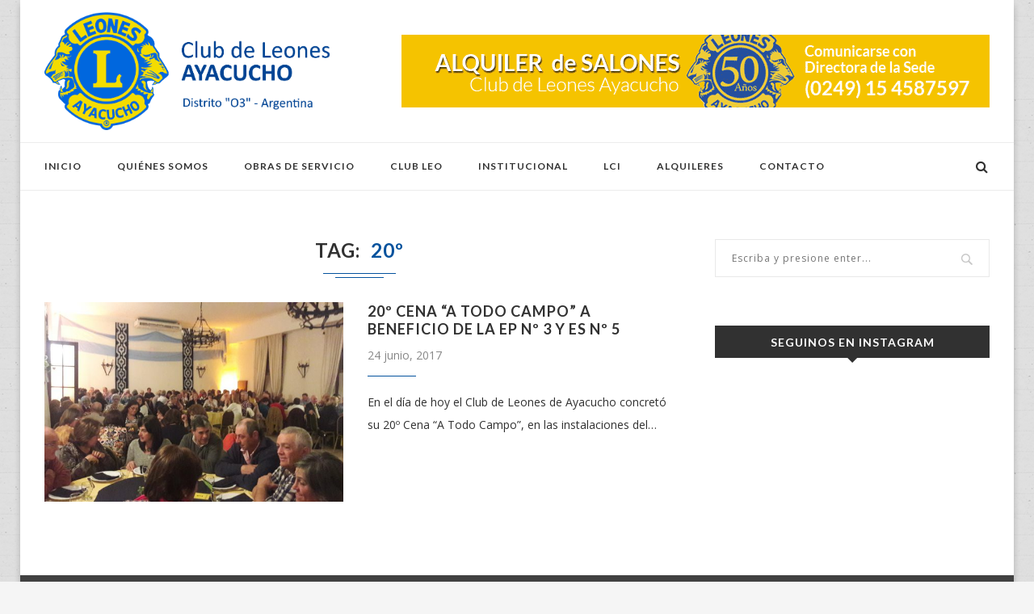

--- FILE ---
content_type: text/html; charset=UTF-8
request_url: http://clubdeleonesayacucho.org.ar/tag/20o
body_size: 17069
content:
<!DOCTYPE html>
<html lang="es" xmlns:og="http://opengraphprotocol.org/schema/" xmlns:fb="http://www.facebook.com/2008/fbml">
<head>
	<meta charset="UTF-8">
	<meta http-equiv="X-UA-Compatible" content="IE=edge">
	<meta name="viewport" content="width=device-width, initial-scale=1">
	<link rel="profile" href="http://gmpg.org/xfn/11" />
			<link rel="shortcut icon" href="http://clubdeleonesayacucho.org.ar/wp-content/uploads/2018/04/CL-transparente.png" type="image/x-icon" />
		<link rel="apple-touch-icon" sizes="180x180" href="http://clubdeleonesayacucho.org.ar/wp-content/uploads/2018/04/CL-transparente.png">
		<link rel="alternate" type="application/rss+xml" title="Club de Leones de Ayacucho RSS Feed" href="https://clubdeleonesayacucho.org.ar/feed" />
	<link rel="alternate" type="application/atom+xml" title="Club de Leones de Ayacucho Atom Feed" href="https://clubdeleonesayacucho.org.ar/feed/atom" />
	<link rel="pingback" href="http://clubdeleonesayacucho.org.ar/xmlrpc.php" />
	<!--[if lt IE 9]>
	<script src="http://clubdeleonesayacucho.org.ar/wp-content/themes/soledad/js/html5.js"></script>
	<style type="text/css">
		.featured-carousel .item { opacity: 1; }
	</style>
	<![endif]-->
	<title>20º &#8211; Club de Leones de Ayacucho</title>
<meta name='robots' content='max-image-preview:large' />
<link rel='dns-prefetch' href='//fonts.googleapis.com' />
<link rel="alternate" type="application/rss+xml" title="Club de Leones de Ayacucho &raquo; Feed" href="https://clubdeleonesayacucho.org.ar/feed" />
<link rel="alternate" type="application/rss+xml" title="Club de Leones de Ayacucho &raquo; Feed de los comentarios" href="https://clubdeleonesayacucho.org.ar/comments/feed" />
<link rel="alternate" type="application/rss+xml" title="Club de Leones de Ayacucho &raquo; Etiqueta 20º del feed" href="https://clubdeleonesayacucho.org.ar/tag/20o/feed" />
<style id='wp-img-auto-sizes-contain-inline-css' type='text/css'>
img:is([sizes=auto i],[sizes^="auto," i]){contain-intrinsic-size:3000px 1500px}
/*# sourceURL=wp-img-auto-sizes-contain-inline-css */
</style>
<style id='wp-emoji-styles-inline-css' type='text/css'>

	img.wp-smiley, img.emoji {
		display: inline !important;
		border: none !important;
		box-shadow: none !important;
		height: 1em !important;
		width: 1em !important;
		margin: 0 0.07em !important;
		vertical-align: -0.1em !important;
		background: none !important;
		padding: 0 !important;
	}
/*# sourceURL=wp-emoji-styles-inline-css */
</style>
<style id='wp-block-library-inline-css' type='text/css'>
:root{--wp-block-synced-color:#7a00df;--wp-block-synced-color--rgb:122,0,223;--wp-bound-block-color:var(--wp-block-synced-color);--wp-editor-canvas-background:#ddd;--wp-admin-theme-color:#007cba;--wp-admin-theme-color--rgb:0,124,186;--wp-admin-theme-color-darker-10:#006ba1;--wp-admin-theme-color-darker-10--rgb:0,107,160.5;--wp-admin-theme-color-darker-20:#005a87;--wp-admin-theme-color-darker-20--rgb:0,90,135;--wp-admin-border-width-focus:2px}@media (min-resolution:192dpi){:root{--wp-admin-border-width-focus:1.5px}}.wp-element-button{cursor:pointer}:root .has-very-light-gray-background-color{background-color:#eee}:root .has-very-dark-gray-background-color{background-color:#313131}:root .has-very-light-gray-color{color:#eee}:root .has-very-dark-gray-color{color:#313131}:root .has-vivid-green-cyan-to-vivid-cyan-blue-gradient-background{background:linear-gradient(135deg,#00d084,#0693e3)}:root .has-purple-crush-gradient-background{background:linear-gradient(135deg,#34e2e4,#4721fb 50%,#ab1dfe)}:root .has-hazy-dawn-gradient-background{background:linear-gradient(135deg,#faaca8,#dad0ec)}:root .has-subdued-olive-gradient-background{background:linear-gradient(135deg,#fafae1,#67a671)}:root .has-atomic-cream-gradient-background{background:linear-gradient(135deg,#fdd79a,#004a59)}:root .has-nightshade-gradient-background{background:linear-gradient(135deg,#330968,#31cdcf)}:root .has-midnight-gradient-background{background:linear-gradient(135deg,#020381,#2874fc)}:root{--wp--preset--font-size--normal:16px;--wp--preset--font-size--huge:42px}.has-regular-font-size{font-size:1em}.has-larger-font-size{font-size:2.625em}.has-normal-font-size{font-size:var(--wp--preset--font-size--normal)}.has-huge-font-size{font-size:var(--wp--preset--font-size--huge)}.has-text-align-center{text-align:center}.has-text-align-left{text-align:left}.has-text-align-right{text-align:right}.has-fit-text{white-space:nowrap!important}#end-resizable-editor-section{display:none}.aligncenter{clear:both}.items-justified-left{justify-content:flex-start}.items-justified-center{justify-content:center}.items-justified-right{justify-content:flex-end}.items-justified-space-between{justify-content:space-between}.screen-reader-text{border:0;clip-path:inset(50%);height:1px;margin:-1px;overflow:hidden;padding:0;position:absolute;width:1px;word-wrap:normal!important}.screen-reader-text:focus{background-color:#ddd;clip-path:none;color:#444;display:block;font-size:1em;height:auto;left:5px;line-height:normal;padding:15px 23px 14px;text-decoration:none;top:5px;width:auto;z-index:100000}html :where(.has-border-color){border-style:solid}html :where([style*=border-top-color]){border-top-style:solid}html :where([style*=border-right-color]){border-right-style:solid}html :where([style*=border-bottom-color]){border-bottom-style:solid}html :where([style*=border-left-color]){border-left-style:solid}html :where([style*=border-width]){border-style:solid}html :where([style*=border-top-width]){border-top-style:solid}html :where([style*=border-right-width]){border-right-style:solid}html :where([style*=border-bottom-width]){border-bottom-style:solid}html :where([style*=border-left-width]){border-left-style:solid}html :where(img[class*=wp-image-]){height:auto;max-width:100%}:where(figure){margin:0 0 1em}html :where(.is-position-sticky){--wp-admin--admin-bar--position-offset:var(--wp-admin--admin-bar--height,0px)}@media screen and (max-width:600px){html :where(.is-position-sticky){--wp-admin--admin-bar--position-offset:0px}}

/*# sourceURL=wp-block-library-inline-css */
</style><style id='global-styles-inline-css' type='text/css'>
:root{--wp--preset--aspect-ratio--square: 1;--wp--preset--aspect-ratio--4-3: 4/3;--wp--preset--aspect-ratio--3-4: 3/4;--wp--preset--aspect-ratio--3-2: 3/2;--wp--preset--aspect-ratio--2-3: 2/3;--wp--preset--aspect-ratio--16-9: 16/9;--wp--preset--aspect-ratio--9-16: 9/16;--wp--preset--color--black: #000000;--wp--preset--color--cyan-bluish-gray: #abb8c3;--wp--preset--color--white: #ffffff;--wp--preset--color--pale-pink: #f78da7;--wp--preset--color--vivid-red: #cf2e2e;--wp--preset--color--luminous-vivid-orange: #ff6900;--wp--preset--color--luminous-vivid-amber: #fcb900;--wp--preset--color--light-green-cyan: #7bdcb5;--wp--preset--color--vivid-green-cyan: #00d084;--wp--preset--color--pale-cyan-blue: #8ed1fc;--wp--preset--color--vivid-cyan-blue: #0693e3;--wp--preset--color--vivid-purple: #9b51e0;--wp--preset--gradient--vivid-cyan-blue-to-vivid-purple: linear-gradient(135deg,rgb(6,147,227) 0%,rgb(155,81,224) 100%);--wp--preset--gradient--light-green-cyan-to-vivid-green-cyan: linear-gradient(135deg,rgb(122,220,180) 0%,rgb(0,208,130) 100%);--wp--preset--gradient--luminous-vivid-amber-to-luminous-vivid-orange: linear-gradient(135deg,rgb(252,185,0) 0%,rgb(255,105,0) 100%);--wp--preset--gradient--luminous-vivid-orange-to-vivid-red: linear-gradient(135deg,rgb(255,105,0) 0%,rgb(207,46,46) 100%);--wp--preset--gradient--very-light-gray-to-cyan-bluish-gray: linear-gradient(135deg,rgb(238,238,238) 0%,rgb(169,184,195) 100%);--wp--preset--gradient--cool-to-warm-spectrum: linear-gradient(135deg,rgb(74,234,220) 0%,rgb(151,120,209) 20%,rgb(207,42,186) 40%,rgb(238,44,130) 60%,rgb(251,105,98) 80%,rgb(254,248,76) 100%);--wp--preset--gradient--blush-light-purple: linear-gradient(135deg,rgb(255,206,236) 0%,rgb(152,150,240) 100%);--wp--preset--gradient--blush-bordeaux: linear-gradient(135deg,rgb(254,205,165) 0%,rgb(254,45,45) 50%,rgb(107,0,62) 100%);--wp--preset--gradient--luminous-dusk: linear-gradient(135deg,rgb(255,203,112) 0%,rgb(199,81,192) 50%,rgb(65,88,208) 100%);--wp--preset--gradient--pale-ocean: linear-gradient(135deg,rgb(255,245,203) 0%,rgb(182,227,212) 50%,rgb(51,167,181) 100%);--wp--preset--gradient--electric-grass: linear-gradient(135deg,rgb(202,248,128) 0%,rgb(113,206,126) 100%);--wp--preset--gradient--midnight: linear-gradient(135deg,rgb(2,3,129) 0%,rgb(40,116,252) 100%);--wp--preset--font-size--small: 13px;--wp--preset--font-size--medium: 20px;--wp--preset--font-size--large: 36px;--wp--preset--font-size--x-large: 42px;--wp--preset--spacing--20: 0.44rem;--wp--preset--spacing--30: 0.67rem;--wp--preset--spacing--40: 1rem;--wp--preset--spacing--50: 1.5rem;--wp--preset--spacing--60: 2.25rem;--wp--preset--spacing--70: 3.38rem;--wp--preset--spacing--80: 5.06rem;--wp--preset--shadow--natural: 6px 6px 9px rgba(0, 0, 0, 0.2);--wp--preset--shadow--deep: 12px 12px 50px rgba(0, 0, 0, 0.4);--wp--preset--shadow--sharp: 6px 6px 0px rgba(0, 0, 0, 0.2);--wp--preset--shadow--outlined: 6px 6px 0px -3px rgb(255, 255, 255), 6px 6px rgb(0, 0, 0);--wp--preset--shadow--crisp: 6px 6px 0px rgb(0, 0, 0);}:where(.is-layout-flex){gap: 0.5em;}:where(.is-layout-grid){gap: 0.5em;}body .is-layout-flex{display: flex;}.is-layout-flex{flex-wrap: wrap;align-items: center;}.is-layout-flex > :is(*, div){margin: 0;}body .is-layout-grid{display: grid;}.is-layout-grid > :is(*, div){margin: 0;}:where(.wp-block-columns.is-layout-flex){gap: 2em;}:where(.wp-block-columns.is-layout-grid){gap: 2em;}:where(.wp-block-post-template.is-layout-flex){gap: 1.25em;}:where(.wp-block-post-template.is-layout-grid){gap: 1.25em;}.has-black-color{color: var(--wp--preset--color--black) !important;}.has-cyan-bluish-gray-color{color: var(--wp--preset--color--cyan-bluish-gray) !important;}.has-white-color{color: var(--wp--preset--color--white) !important;}.has-pale-pink-color{color: var(--wp--preset--color--pale-pink) !important;}.has-vivid-red-color{color: var(--wp--preset--color--vivid-red) !important;}.has-luminous-vivid-orange-color{color: var(--wp--preset--color--luminous-vivid-orange) !important;}.has-luminous-vivid-amber-color{color: var(--wp--preset--color--luminous-vivid-amber) !important;}.has-light-green-cyan-color{color: var(--wp--preset--color--light-green-cyan) !important;}.has-vivid-green-cyan-color{color: var(--wp--preset--color--vivid-green-cyan) !important;}.has-pale-cyan-blue-color{color: var(--wp--preset--color--pale-cyan-blue) !important;}.has-vivid-cyan-blue-color{color: var(--wp--preset--color--vivid-cyan-blue) !important;}.has-vivid-purple-color{color: var(--wp--preset--color--vivid-purple) !important;}.has-black-background-color{background-color: var(--wp--preset--color--black) !important;}.has-cyan-bluish-gray-background-color{background-color: var(--wp--preset--color--cyan-bluish-gray) !important;}.has-white-background-color{background-color: var(--wp--preset--color--white) !important;}.has-pale-pink-background-color{background-color: var(--wp--preset--color--pale-pink) !important;}.has-vivid-red-background-color{background-color: var(--wp--preset--color--vivid-red) !important;}.has-luminous-vivid-orange-background-color{background-color: var(--wp--preset--color--luminous-vivid-orange) !important;}.has-luminous-vivid-amber-background-color{background-color: var(--wp--preset--color--luminous-vivid-amber) !important;}.has-light-green-cyan-background-color{background-color: var(--wp--preset--color--light-green-cyan) !important;}.has-vivid-green-cyan-background-color{background-color: var(--wp--preset--color--vivid-green-cyan) !important;}.has-pale-cyan-blue-background-color{background-color: var(--wp--preset--color--pale-cyan-blue) !important;}.has-vivid-cyan-blue-background-color{background-color: var(--wp--preset--color--vivid-cyan-blue) !important;}.has-vivid-purple-background-color{background-color: var(--wp--preset--color--vivid-purple) !important;}.has-black-border-color{border-color: var(--wp--preset--color--black) !important;}.has-cyan-bluish-gray-border-color{border-color: var(--wp--preset--color--cyan-bluish-gray) !important;}.has-white-border-color{border-color: var(--wp--preset--color--white) !important;}.has-pale-pink-border-color{border-color: var(--wp--preset--color--pale-pink) !important;}.has-vivid-red-border-color{border-color: var(--wp--preset--color--vivid-red) !important;}.has-luminous-vivid-orange-border-color{border-color: var(--wp--preset--color--luminous-vivid-orange) !important;}.has-luminous-vivid-amber-border-color{border-color: var(--wp--preset--color--luminous-vivid-amber) !important;}.has-light-green-cyan-border-color{border-color: var(--wp--preset--color--light-green-cyan) !important;}.has-vivid-green-cyan-border-color{border-color: var(--wp--preset--color--vivid-green-cyan) !important;}.has-pale-cyan-blue-border-color{border-color: var(--wp--preset--color--pale-cyan-blue) !important;}.has-vivid-cyan-blue-border-color{border-color: var(--wp--preset--color--vivid-cyan-blue) !important;}.has-vivid-purple-border-color{border-color: var(--wp--preset--color--vivid-purple) !important;}.has-vivid-cyan-blue-to-vivid-purple-gradient-background{background: var(--wp--preset--gradient--vivid-cyan-blue-to-vivid-purple) !important;}.has-light-green-cyan-to-vivid-green-cyan-gradient-background{background: var(--wp--preset--gradient--light-green-cyan-to-vivid-green-cyan) !important;}.has-luminous-vivid-amber-to-luminous-vivid-orange-gradient-background{background: var(--wp--preset--gradient--luminous-vivid-amber-to-luminous-vivid-orange) !important;}.has-luminous-vivid-orange-to-vivid-red-gradient-background{background: var(--wp--preset--gradient--luminous-vivid-orange-to-vivid-red) !important;}.has-very-light-gray-to-cyan-bluish-gray-gradient-background{background: var(--wp--preset--gradient--very-light-gray-to-cyan-bluish-gray) !important;}.has-cool-to-warm-spectrum-gradient-background{background: var(--wp--preset--gradient--cool-to-warm-spectrum) !important;}.has-blush-light-purple-gradient-background{background: var(--wp--preset--gradient--blush-light-purple) !important;}.has-blush-bordeaux-gradient-background{background: var(--wp--preset--gradient--blush-bordeaux) !important;}.has-luminous-dusk-gradient-background{background: var(--wp--preset--gradient--luminous-dusk) !important;}.has-pale-ocean-gradient-background{background: var(--wp--preset--gradient--pale-ocean) !important;}.has-electric-grass-gradient-background{background: var(--wp--preset--gradient--electric-grass) !important;}.has-midnight-gradient-background{background: var(--wp--preset--gradient--midnight) !important;}.has-small-font-size{font-size: var(--wp--preset--font-size--small) !important;}.has-medium-font-size{font-size: var(--wp--preset--font-size--medium) !important;}.has-large-font-size{font-size: var(--wp--preset--font-size--large) !important;}.has-x-large-font-size{font-size: var(--wp--preset--font-size--x-large) !important;}
/*# sourceURL=global-styles-inline-css */
</style>

<style id='classic-theme-styles-inline-css' type='text/css'>
/*! This file is auto-generated */
.wp-block-button__link{color:#fff;background-color:#32373c;border-radius:9999px;box-shadow:none;text-decoration:none;padding:calc(.667em + 2px) calc(1.333em + 2px);font-size:1.125em}.wp-block-file__button{background:#32373c;color:#fff;text-decoration:none}
/*# sourceURL=/wp-includes/css/classic-themes.min.css */
</style>
<link rel='stylesheet' id='contact-form-7-css' href='http://clubdeleonesayacucho.org.ar/wp-content/plugins/contact-form-7/includes/css/styles.css?ver=6.0.4' type='text/css' media='all' />
<link rel='stylesheet' id='penci-oswald-css' href='//fonts.googleapis.com/css?family=Oswald%3A400&#038;ver=6.9' type='text/css' media='all' />
<link rel='stylesheet' id='widgetopts-styles-css' href='http://clubdeleonesayacucho.org.ar/wp-content/plugins/widget-options/assets/css/widget-options.css?ver=4.1.1' type='text/css' media='all' />
<link rel='stylesheet' id='wss-style-css' href='http://clubdeleonesayacucho.org.ar/wp-content/plugins/wss-company-whatsapp-sharing-button/style.css?ver=6.9' type='text/css' media='all' />
<link rel='stylesheet' id='penci_style-css' href='http://clubdeleonesayacucho.org.ar/wp-content/themes/soledad/style.css?ver=3.1' type='text/css' media='all' />
<link rel='stylesheet' id='penci_font_title-css' href='http://fonts.googleapis.com/css?family=Lato%3A100%2C100italic%2C300%2C300italic%2Cregular%2Citalic%2C700%2C700italic%2C900%2C900italic&#038;ver=1.0' type='text/css' media='all' />
<link rel='stylesheet' id='penci_font_body-css' href='http://fonts.googleapis.com/css?family=Open+Sans%3A300%2C300italic%2Cregular%2Citalic%2C600%2C600italic%2C700%2C700italic%2C800%2C800italic&#038;ver=1.0' type='text/css' media='all' />
<style id='akismet-widget-style-inline-css' type='text/css'>

			.a-stats {
				--akismet-color-mid-green: #357b49;
				--akismet-color-white: #fff;
				--akismet-color-light-grey: #f6f7f7;

				max-width: 350px;
				width: auto;
			}

			.a-stats * {
				all: unset;
				box-sizing: border-box;
			}

			.a-stats strong {
				font-weight: 600;
			}

			.a-stats a.a-stats__link,
			.a-stats a.a-stats__link:visited,
			.a-stats a.a-stats__link:active {
				background: var(--akismet-color-mid-green);
				border: none;
				box-shadow: none;
				border-radius: 8px;
				color: var(--akismet-color-white);
				cursor: pointer;
				display: block;
				font-family: -apple-system, BlinkMacSystemFont, 'Segoe UI', 'Roboto', 'Oxygen-Sans', 'Ubuntu', 'Cantarell', 'Helvetica Neue', sans-serif;
				font-weight: 500;
				padding: 12px;
				text-align: center;
				text-decoration: none;
				transition: all 0.2s ease;
			}

			/* Extra specificity to deal with TwentyTwentyOne focus style */
			.widget .a-stats a.a-stats__link:focus {
				background: var(--akismet-color-mid-green);
				color: var(--akismet-color-white);
				text-decoration: none;
			}

			.a-stats a.a-stats__link:hover {
				filter: brightness(110%);
				box-shadow: 0 4px 12px rgba(0, 0, 0, 0.06), 0 0 2px rgba(0, 0, 0, 0.16);
			}

			.a-stats .count {
				color: var(--akismet-color-white);
				display: block;
				font-size: 1.5em;
				line-height: 1.4;
				padding: 0 13px;
				white-space: nowrap;
			}
		
/*# sourceURL=akismet-widget-style-inline-css */
</style>
<link rel='stylesheet' id='__EPYT__style-css' href='http://clubdeleonesayacucho.org.ar/wp-content/plugins/youtube-embed-plus/styles/ytprefs.min.css?ver=14.2.1.3' type='text/css' media='all' />
<style id='__EPYT__style-inline-css' type='text/css'>

                .epyt-gallery-thumb {
                        width: 33.333%;
                }
                
                         @media (min-width:0px) and (max-width: 767px) {
                            .epyt-gallery-rowbreak {
                                display: none;
                            }
                            .epyt-gallery-allthumbs[class*="epyt-cols"] .epyt-gallery-thumb {
                                width: 100% !important;
                            }
                          }
/*# sourceURL=__EPYT__style-inline-css */
</style>
<script type="text/javascript" src="http://clubdeleonesayacucho.org.ar/wp-includes/js/jquery/jquery.min.js?ver=3.7.1" id="jquery-core-js"></script>
<script type="text/javascript" src="http://clubdeleonesayacucho.org.ar/wp-includes/js/jquery/jquery-migrate.min.js?ver=3.4.1" id="jquery-migrate-js"></script>
<script type="text/javascript" id="__ytprefs__-js-extra">
/* <![CDATA[ */
var _EPYT_ = {"ajaxurl":"https://clubdeleonesayacucho.org.ar/wp-admin/admin-ajax.php","security":"ede0586a3b","gallery_scrolloffset":"20","eppathtoscripts":"http://clubdeleonesayacucho.org.ar/wp-content/plugins/youtube-embed-plus/scripts/","eppath":"http://clubdeleonesayacucho.org.ar/wp-content/plugins/youtube-embed-plus/","epresponsiveselector":"[\"iframe.__youtube_prefs__\",\"iframe[src*='youtube.com']\",\"iframe[src*='youtube-nocookie.com']\",\"iframe[data-ep-src*='youtube.com']\",\"iframe[data-ep-src*='youtube-nocookie.com']\",\"iframe[data-ep-gallerysrc*='youtube.com']\"]","epdovol":"1","version":"14.2.1.3","evselector":"iframe.__youtube_prefs__[src], iframe[src*=\"youtube.com/embed/\"], iframe[src*=\"youtube-nocookie.com/embed/\"]","ajax_compat":"","maxres_facade":"eager","ytapi_load":"light","pause_others":"","stopMobileBuffer":"1","facade_mode":"","not_live_on_channel":"","vi_active":"","vi_js_posttypes":[]};
//# sourceURL=__ytprefs__-js-extra
/* ]]> */
</script>
<script type="text/javascript" src="http://clubdeleonesayacucho.org.ar/wp-content/plugins/youtube-embed-plus/scripts/ytprefs.min.js?ver=14.2.1.3" id="__ytprefs__-js"></script>
<link rel="https://api.w.org/" href="https://clubdeleonesayacucho.org.ar/wp-json/" /><link rel="alternate" title="JSON" type="application/json" href="https://clubdeleonesayacucho.org.ar/wp-json/wp/v2/tags/146" /><link rel="EditURI" type="application/rsd+xml" title="RSD" href="https://clubdeleonesayacucho.org.ar/xmlrpc.php?rsd" />
<meta name="generator" content="WordPress 6.9" />
	<style type="text/css">
																	</style>
	<style type="text/css">
																											</style>
    <style type="text/css">
				h1, h2, h3, h4, h5, h6, h2.penci-heading-video, .penci-photo-2-effect figcaption h2, .headline-title, a.penci-topbar-post-title, #navigation .menu li a, #sidebar-nav .menu li a, .penci-slider .pencislider-container .pencislider-content .pencislider-title, .penci-slider .pencislider-container .pencislider-content .pencislider-button,
		.author-quote span, .penci-more-link a.more-link, .penci-post-share-box .dt-share, .post-share a .dt-share, .author-content h5, .post-pagination h5, .post-box-title, .penci-countdown .countdown-amount, .penci-countdown .countdown-period, .penci-pagination a, .penci-pagination .disable-url, ul.footer-socials li a span,
		.widget input[type="submit"], .penci-sidebar-content .widget-title, #respond h3.comment-reply-title span, .widget-social.show-text a span, .footer-widget-wrapper .widget .widget-title,
		.container.penci-breadcrumb span, .container.penci-breadcrumb span a, .error-404 .go-back-home a, .post-entry .penci-portfolio-filter ul li a, .penci-portfolio-filter ul li a, .portfolio-overlay-content .portfolio-short .portfolio-title a, .home-featured-cat-content .magcat-detail h3 a, .post-entry blockquote cite,
		.post-entry blockquote .author, .tags-share-box.hide-tags.page-share .share-title, .widget ul.side-newsfeed li .side-item .side-item-text h4 a, .thecomment .comment-text span.author, .thecomment .comment-text span.author a, .post-comments span.reply a, #respond h3, #respond label, .wpcf7 label, #respond #submit, .wpcf7 input[type="submit"], .widget_wysija input[type="submit"], .archive-box span,
		.archive-box h1, .gallery .gallery-caption, .contact-form input[type=submit], ul.penci-topbar-menu > li a, div.penci-topbar-menu > ul > li a { font-family: 'Lato', sans-serif; font-weight: normal; }
						body, textarea, #respond textarea, .widget input[type="text"], .widget input[type="email"], .widget input[type="date"], .widget input[type="number"], .wpcf7 textarea, .mc4wp-form input, #respond input, .wpcf7 input, #searchform input.search-input, ul.homepage-featured-boxes .penci-fea-in h4, .widget.widget_categories ul li span.category-item-count, .about-widget .about-me-heading, .widget ul.side-newsfeed li .side-item .side-item-text .side-item-meta { font-family: 'Open Sans', sans-serif;  }
																h1, h2, h3, h4, h5, h6, #navigation .menu li a, #sidebar-nav .menu li a, a.penci-topbar-post-title, .penci-slider .pencislider-container .pencislider-content .pencislider-title, .penci-slider .pencislider-container .pencislider-content .pencislider-button,
		.headline-title, .author-quote span, .penci-more-link a.more-link, .author-content h5, .post-pagination h5, .post-box-title, .penci-countdown .countdown-amount, .penci-countdown .countdown-period, .penci-pagination a, .penci-pagination .disable-url, ul.footer-socials li a span,
		.penci-sidebar-content .widget-title, #respond h3.comment-reply-title span, .widget-social.show-text a span, .footer-widget-wrapper .widget .widget-title,
		.error-404 .go-back-home a, .home-featured-cat-content .magcat-detail h3 a, .post-entry blockquote cite,
		.post-entry blockquote .author, .tags-share-box.hide-tags.page-share .share-title, .widget ul.side-newsfeed li .side-item .side-item-text h4 a, .thecomment .comment-text span.author, .thecomment .comment-text span.author a, #respond h3, #respond label, .wpcf7 label, #respond #submit, .wpcf7 input[type="submit"], .widget_wysija input[type="submit"], .archive-box span,
		.archive-box h1, .gallery .gallery-caption, .widget input[type="submit"], .contact-form input[type=submit], ul.penci-topbar-menu > li a, div.penci-topbar-menu > ul > li a { font-weight: 600; }
								body.penci-body-boxed { background-image: url(http://clubdeleonesayacucho.org.ar/wp-content/uploads/2017/03/notebook.png); }
						body.penci-body-boxed { background-repeat:repeat; }
						body.penci-body-boxed { background-attachment:scroll; }
						body.penci-body-boxed { background-size:auto; }
						#header .inner-header .container { padding:15px 0; }
						#navigation .penci-megamenu .post-mega-title a { font-size:13px; }
						a, .post-entry .penci-portfolio-filter ul li a:hover, .penci-portfolio-filter ul li a:hover, .penci-portfolio-filter ul li.active a, .post-entry .penci-portfolio-filter ul li.active a, .penci-countdown .countdown-amount, .archive-box h1, .post-entry a, .container.penci-breadcrumb span a:hover, .post-entry blockquote:before, .post-entry blockquote cite, .post-entry blockquote .author, .penci-pagination a:hover, ul.penci-topbar-menu > li a:hover, div.penci-topbar-menu > ul > li a:hover, .penci-recipe-heading a.penci-recipe-print { color: #04529d; }
		.penci-home-popular-post ul.slick-dots li button:hover, .penci-home-popular-post ul.slick-dots li.slick-active button, .archive-box:after, .archive-box:before, .penci-page-header:after, .penci-page-header:before, .post-entry blockquote .author span:after, .error-image:after, .error-404 .go-back-home a:after, .penci-header-signup-form, .woocommerce .page-title:before, .woocommerce .page-title:after, .woocommerce span.onsale, .woocommerce #respond input#submit:hover, .woocommerce a.button:hover, .woocommerce button.button:hover, .woocommerce input.button:hover, .woocommerce nav.woocommerce-pagination ul li span.current, .woocommerce div.product .entry-summary div[itemprop="description"]:before, .woocommerce div.product .entry-summary div[itemprop="description"] blockquote .author span:after, .woocommerce div.product .woocommerce-tabs #tab-description blockquote .author span:after, .woocommerce #respond input#submit.alt:hover, .woocommerce a.button.alt:hover, .woocommerce button.button.alt:hover, .woocommerce input.button.alt:hover, #top-search.shoping-cart-icon > a > span, #penci-demobar .buy-button, #penci-demobar .buy-button:hover, .penci-recipe-heading a.penci-recipe-print:hover, .penci-review-process span, .penci-review-score-total { background-color: #04529d; }
		.penci-pagination ul.page-numbers li span.current { color: #fff; background: #04529d; border-color: #04529d; }
		.footer-instagram h4.footer-instagram-title > span:before, .woocommerce nav.woocommerce-pagination ul li span.current, .penci-pagination.penci-ajax-more a.penci-ajax-more-button:hover, .penci-recipe-heading a.penci-recipe-print:hover { border-color: #04529d; }
		.woocommerce .woocommerce-error, .woocommerce .woocommerce-info, .woocommerce .woocommerce-message { border-top-color: #04529d; }
		.penci-slider ol.penci-control-nav li a.penci-active, .penci-slider ol.penci-control-nav li a:hover{ border-color: #04529d; background-color: #04529d; }
		.woocommerce .woocommerce-message:before, .woocommerce form.checkout table.shop_table .order-total .amount, .woocommerce ul.products li.product .price ins, .woocommerce ul.products li.product .price, .woocommerce div.product p.price ins, .woocommerce div.product span.price ins, .woocommerce div.product p.price, .woocommerce div.product .entry-summary div[itemprop="description"] blockquote:before, .woocommerce div.product .woocommerce-tabs #tab-description blockquote:before, .woocommerce div.product .entry-summary div[itemprop="description"] blockquote cite, .woocommerce div.product .entry-summary div[itemprop="description"] blockquote .author, .woocommerce div.product .woocommerce-tabs #tab-description blockquote cite, .woocommerce div.product .woocommerce-tabs #tab-description blockquote .author, .woocommerce div.product .product_meta > span a:hover, .woocommerce div.product .woocommerce-tabs ul.tabs li.active, .woocommerce ul.cart_list li .amount, .woocommerce ul.product_list_widget li .amount, .woocommerce table.shop_table td.product-name a:hover, .woocommerce table.shop_table td.product-price span, .woocommerce table.shop_table td.product-subtotal span, .woocommerce-cart .cart-collaterals .cart_totals table td .amount, .woocommerce .woocommerce-info:before, .woocommerce div.product span.price { color: #04529d; }
								.headline-title { background-color: #ffcf03; }
												a.penci-topbar-post-title { color: #ffffff; }
						a.penci-topbar-post-title:hover { color: #f88c00; }
																				.penci-topbar-social a:hover { color: #f88c00; }
						#header .inner-header { background-color: #ffffff; background-image: none; }
														#navigation .menu li a:hover, #navigation .menu li.current-menu-item > a, #navigation .menu > li.current_page_item > a, #navigation .menu li:hover > a, #navigation .menu > li.current-menu-ancestor > a, #navigation .menu > li.current-menu-item > a { color:  #04529d; }
		#navigation ul.menu > li > a:before, #navigation .menu > ul > li > a:before { background: #04529d; }
												#navigation .penci-megamenu .penci-mega-child-categories { background-color: #ffffff; }
										#navigation .penci-megamenu .penci-mega-child-categories a.cat-active, #navigation .menu .penci-megamenu .penci-mega-child-categories a:hover, #navigation .menu .penci-megamenu .penci-mega-latest-posts .penci-mega-post a:hover { color: #04529d; }
		#navigation .penci-megamenu .penci-mega-thumbnail .mega-cat-name { background: #04529d; }
								#navigation .penci-megamenu .post-mega-title a { text-transform: none; letter-spacing: 0; }
												#navigation .menu .sub-menu li a:hover, #navigation .menu .sub-menu li.current-menu-item > a { color:  #04529d; }
		#navigation ul.menu ul a:before, #navigation .menu ul ul a:before { background-color: #04529d;   -webkit-box-shadow: 5px -2px 0 #04529d;  -moz-box-shadow: 5px -2px 0 #04529d;  -ms-box-shadow: 5px -2px 0 #04529d;  box-shadow: 5px -2px 0 #04529d; }
												.penci-header-signup-form { padding: px 0; }
																						.header-social a:hover i {   color: #04529d; }
																#sidebar-nav .menu li a:hover, .header-social.sidebar-nav-social a:hover i, #sidebar-nav .menu li a .indicator:hover, #sidebar-nav .menu .sub-menu li a .indicator:hover{ color: #04529d; }
		#sidebar-nav-logo:before{ background-color: #04529d; }
														.featured-overlay-color, .penci-slider ul.slides li:after { opacity: ; }
		.featured-overlay-partent, .penci-slider ul.slides li:before { opacity: ; }
		.mag2slider-overlay:after { opacity: ; }
		.mag2-thumbnail:hover .mag2slider-overlay:after { opacity: ; }
								.featured-carousel .feat-text .feat-time { background: #04529d; }
		.featured-carousel .feat-text .feat-time:before { border-right-color: #04529d; }
		.featured-carousel .feat-text .feat-time:after { border-left-color: #04529d; }
								.penci-mag2-carousel .cat > a.penci-cat-name, .featured-carousel .featured-cat a, .penci-magazine-slider .mag-cat a.penci-cat-name { color: #04529d; }
		.penci-mag2-carousel .cat > a.penci-cat-name:after, .featured-carousel .featured-cat a:after, .penci-magazine-slider .mag-cat a.penci-cat-name:after { border-color: #04529d; }
						.penci-mag2-carousel .cat > a.penci-cat-name:hover, .featured-carousel .featured-cat a:hover, .penci-magazine-slider .mag-cat a.penci-cat-name:hover { color: #04529d; }
																.penci-magazine-slider ul.mag-wrap li .mag-overlay { opacity: 0.7; }
		.penci-magazine-slider ul.mag-wrap .mag-content:hover .mag-overlay { opacity: 0.9; }
				.featured-area.loaded button.slick-prev:hover, .featured-area.loaded button.slick-next:hover, .penci-slider .penci-direction-nav .penci-prev:hover, .penci-slider .penci-direction-nav .penci-next:hover, .penci-magazine-slider .penci-direction-nav a:hover, .penci-magazine2-prev:hover, .penci-magazine2-next:hover { background: #04529d; }
		.featured-carousel .carousel-meta span a:hover, .featured-carousel.style-7 .carousel-meta span a:hover, .featured-carousel.style-7 .carousel-meta span.feat-author a:hover { color: #04529d; }
						.penci-slider .pencislider-container .pencislider-title{-webkit-animation-delay: 0.8s;-moz-animation-delay: 0.8s;-o-animation-delay: 0.8s;animation-delay: 0.8s;}
		.penci-slider .pencislider-container .pencislider-caption {-webkit-animation-delay: 1s;-moz-animation-delay: 1s;-o-animation-delay: 1s;animation-delay: 1s;}
		.penci-slider .pencislider-container .pencislider-content .penci-button {-webkit-animation-delay: 1.2s;-moz-animation-delay: 1.2s;-o-animation-delay: 1.2s;animation-delay: 1.2s;}
						.featured-area .penci-slider { max-height: 600px; }
										.penci-standard-cat .cat > a.penci-cat-name { color: #04529d; }
		.penci-standard-cat .cat:before, .penci-standard-cat .cat:after { background-color: #04529d; }
		.penci-standard-cat .cat > a.penci-cat-name:after { border-color: #04529d !important; }
														.standard-content .penci-post-box-meta .penci-post-share-box a:hover, .standard-content .penci-post-box-meta .penci-post-share-box a.liked { color: #04529d; }
						.header-standard .post-entry a:hover, .header-standard .author-post span a:hover, .standard-content a, .standard-post-entry a.more-link:hover, .penci-post-box-meta .penci-box-meta a:hover, .standard-content .post-entry blockquote:before, .post-entry blockquote cite, .post-entry blockquote .author, .standard-content-special .author-quote span, .standard-content-special .format-post-box .post-format-icon i, .standard-content-special .format-post-box .dt-special a:hover, .standard-content .penci-more-link a.more-link { color: #04529d; }
		.standard-content-special .author-quote span:before, .standard-content-special .author-quote span:after, .standard-content .post-entry ul li:before, .post-entry blockquote .author span:after, .header-standard:after { background-color: #04529d; }
		.penci-more-link a.more-link:before, .penci-more-link a.more-link:after { border-color: #04529d; }
								.penci-grid .cat a.penci-cat-name, .penci-masonry .cat a.penci-cat-name { color: #04529d; }
		.penci-grid .cat a.penci-cat-name:after, .penci-masonry .cat a.penci-cat-name:after { border-color: #04529d; }
								.penci-post-share-box a.liked, .penci-post-share-box a:hover { color: #04529d; }
										.overlay-post-box-meta .overlay-share a:hover, .overlay-author a:hover, .penci-grid .standard-content-special .format-post-box .dt-special a:hover, .grid-post-box-meta span a:hover, .grid-post-box-meta span a.comment-link:hover, .penci-grid .standard-content-special .author-quote span, .penci-grid .standard-content-special .format-post-box .post-format-icon i, .grid-mixed .penci-post-box-meta .penci-box-meta a:hover { color: #04529d; }
		.penci-grid .standard-content-special .author-quote span:before, .penci-grid .standard-content-special .author-quote span:after, .grid-header-box:after, .list-post .header-list-style:after { background-color: #04529d; }
		.penci-grid .post-box-meta span:after, .penci-masonry .post-box-meta span:after { border-color: #04529d; }
						.penci-grid li.typography-style .overlay-typography { opacity: ; }
		.penci-grid li.typography-style:hover .overlay-typography { opacity: ; }
								.penci-grid li.typography-style .item .main-typography h2 a:hover { color: #04529d; }
								.penci-grid li.typography-style .grid-post-box-meta span a:hover { color: #04529d; }
																		.penci-sidebar-content .penci-border-arrow .inner-arrow { background-color: #313131; }
								.penci-sidebar-content .penci-border-arrow .inner-arrow { border-color: #313131; }
		.penci-sidebar-content .penci-border-arrow:before { border-top-color: #313131; }
						.penci-sidebar-content .penci-border-arrow:after { border-color: #818181; }
						.penci-sidebar-content .penci-border-arrow .inner-arrow { color: #ffffff; }
						.penci-sidebar-content .penci-border-arrow:after { content: none; display: none; }
		.penci-sidebar-content .widget-title{ margin-left: 0; margin-right: 0; margin-top: 0; }
		.penci-sidebar-content .penci-border-arrow:before{ bottom: -6px; border-width: 6px; margin-left: -6px; }
										.widget ul.side-newsfeed li .side-item .side-item-text h4 a:hover, .widget a:hover, .penci-sidebar-content .widget-social a:hover span, .widget-social a:hover span, .penci-tweets-widget-content .icon-tweets, .penci-tweets-widget-content .tweet-intents a, .penci-tweets-widget-content .tweet-intents span:after { color: #04529d; }
		.widget .tagcloud a:hover, .widget-social a:hover i, .widget input[type="submit"]:hover { color: #fff; background-color: #04529d; border-color: #04529d; }
		.about-widget .about-me-heading:before { border-color: #04529d; }
		.penci-tweets-widget-content .tweet-intents-inner:before, .penci-tweets-widget-content .tweet-intents-inner:after { background-color: #04529d; }
		.penci-slider.penci-tweets-slider ol.penci-control-nav li a.penci-active, .penci-slider.penci-tweets-slider ol.penci-control-nav li a:hover { border-color: #04529d; background-color: #04529d; }
						#widget-area { padding: 60px 0; }
						#widget-area { background: #313131; }
						.footer-widget-wrapper, .footer-widget-wrapper .widget.widget_categories ul li, .footer-widget-wrapper .widget.widget_archive ul li { color: #999999; }
						.footer-widget-wrapper .widget ul li { border-color: #414141; }
								.footer-widget-wrapper .widget .widget-title { color: #ffffff; }
						.footer-widget-wrapper .widget .widget-title .inner-arrow { border-color: #616161; }
						.footer-widget-wrapper .widget .widget-title:after { border-color: #616161; }
						.footer-widget-wrapper a, .footer-widget-wrapper .widget ul.side-newsfeed li .side-item .side-item-text h4 a, .footer-widget-wrapper .widget a, .footer-widget-wrapper .widget-social a i, .footer-widget-wrapper .widget-social a span { color: #999999; }
		.footer-widget-wrapper .widget-social a:hover i{ color: #fff; }
						.footer-widget-wrapper .penci-tweets-widget-content .icon-tweets, .footer-widget-wrapper .penci-tweets-widget-content .tweet-intents a, .footer-widget-wrapper .penci-tweets-widget-content .tweet-intents span:after, .footer-widget-wrapper .widget ul.side-newsfeed li .side-item .side-item-text h4 a:hover, .footer-widget-wrapper .widget a:hover, .footer-widget-wrapper .widget-social a:hover span, .footer-widget-wrapper a:hover { color: #04529d; }
		.footer-widget-wrapper .widget .tagcloud a:hover, .footer-widget-wrapper .widget-social a:hover i, .footer-widget-wrapper .mc4wp-form input[type="submit"]:hover, .footer-widget-wrapper .widget input[type="submit"]:hover { color: #fff; background-color: #04529d; border-color: #04529d; }
		.footer-widget-wrapper .about-widget .about-me-heading:before { border-color: #04529d; }
		.footer-widget-wrapper .penci-tweets-widget-content .tweet-intents-inner:before, .footer-widget-wrapper .penci-tweets-widget-content .tweet-intents-inner:after { background-color: #04529d; }
		.footer-widget-wrapper .penci-slider.penci-tweets-slider ol.penci-control-nav li a.penci-active, .footer-widget-wrapper .penci-slider.penci-tweets-slider ol.penci-control-nav li a:hover {  border-color: #04529d;  background: #04529d;  }
								ul.footer-socials li a:hover i { background-color: #04529d; border-color: #04529d; }
										ul.footer-socials li a:hover span { color: #04529d; }
								#footer-section, .footer-instagram { background-color: #414141; }
																		#footer-section a { color: #04529d; }
						.container-single .penci-standard-cat .cat > a.penci-cat-name { color: #04529d; }
		.container-single .penci-standard-cat .cat:before, .container-single .penci-standard-cat .cat:after { background-color: #04529d; }
		.container-single .penci-standard-cat .cat > a.penci-cat-name:after { border-color: #04529d !important; }
						.container-single .single-post-title { text-transform: none; letter-spacing: 1px; }
								.container-single .post-pagination h5 { text-transform: none; letter-spacing: 0; }
						.container-single .item-related h3 a { text-transform: none; letter-spacing: 0; }
										.container-single .post-share a:hover, .container-single .post-share a.liked, .page-share .post-share a:hover { color: #04529d; }
						.post-share .count-number-like { color: #04529d; }
						.comment-content a, .container-single .post-entry a, .container-single .format-post-box .dt-special a:hover, .container-single .author-quote span, .container-single .author-post span a:hover, .post-entry blockquote:before, .post-entry blockquote cite, .post-entry blockquote .author, .post-pagination a:hover, .author-content h5 a:hover, .author-content .author-social:hover, .item-related h3 a:hover, .container-single .format-post-box .post-format-icon i, .container.penci-breadcrumb.single-breadcrumb span a:hover { color: #04529d; }
		.container-single .standard-content-special .format-post-box, ul.slick-dots li button:hover, ul.slick-dots li.slick-active button { border-color: #04529d; }
		ul.slick-dots li button:hover, ul.slick-dots li.slick-active button, #respond h3.comment-reply-title span:before, #respond h3.comment-reply-title span:after, .post-box-title:before, .post-box-title:after, .container-single .author-quote span:before, .container-single .author-quote span:after, .post-entry blockquote .author span:after, .post-entry blockquote .author span:before, .post-entry ul li:before, #respond #submit:hover, .wpcf7 input[type="submit"]:hover, .widget_wysija input[type="submit"]:hover { background: #04529d; }
		.container-single .post-entry .post-tags a:hover { color: #fff; border-color: #04529d; background-color: #04529d; }
						ul.homepage-featured-boxes .penci-fea-in h4 span span, ul.homepage-featured-boxes .penci-fea-in h4 span, ul.homepage-featured-boxes .penci-fea-in.boxes-style-2 h4 { background-color: #ffffff; }
		ul.homepage-featured-boxes li .penci-fea-in:before, ul.homepage-featured-boxes li .penci-fea-in:after, ul.homepage-featured-boxes .penci-fea-in h4 span span:before, ul.homepage-featured-boxes .penci-fea-in h4 > span:before, ul.homepage-featured-boxes .penci-fea-in h4 > span:after, ul.homepage-featured-boxes .penci-fea-in.boxes-style-2 h4:before { border-color: #ffffff; }
								ul.homepage-featured-boxes .penci-fea-in:hover h4 span { color: #04529d; }
														.penci-homepage-title .inner-arrow{ background-color: #313131; }
						.penci-border-arrow.penci-homepage-title:after { background-color: #ffffff; }
						.penci-border-arrow.penci-homepage-title .inner-arrow { border-color: #313131; }
		.penci-border-arrow.penci-homepage-title:before { border-top-color: #313131; }
						.penci-border-arrow.penci-homepage-title:after { border-color: #818181; }
						.penci-homepage-title .inner-arrow, .penci-homepage-title.penci-magazine-title .inner-arrow a { color: #ffffff; }
						.penci-homepage-title:after { content: none; display: none; }
		.penci-homepage-title { margin-left: 0; margin-right: 0; margin-top: 0; }
		.penci-homepage-title:before { bottom: -6px; border-width: 6px; margin-left: -6px; }
		.rtl .penci-homepage-title:before { bottom: -6px; border-width: 6px; margin-right: -6px; margin-left: 0; }
		.penci-homepage-title.penci-magazine-title:before{ left: 25px; }
		.rtl .penci-homepage-title.penci-magazine-title:before{ right: 25px; left:auto; }
										.home-featured-cat-content .magcat-detail h3 a:hover { color: #04529d; }
						.home-featured-cat-content .grid-post-box-meta span a:hover { color: #04529d; }
		.home-featured-cat-content .first-post .magcat-detail .mag-header:after { background: #04529d; }
		.penci-slider ol.penci-control-nav li a.penci-active, .penci-slider ol.penci-control-nav li a:hover { border-color: #04529d; background: #04529d; }
						.home-featured-cat-content .mag-photo .mag-overlay-photo { opacity: ; }
		.home-featured-cat-content .mag-photo:hover .mag-overlay-photo { opacity: ; }
																										.inner-item-portfolio:hover .penci-portfolio-thumbnail a:after { opacity: ; }
												.footer-widget-wrapper .widget-social a i { border-color: #414141; }
.footer-widget-wrapper .widget .widget-title{text-align: center;}

#respond p.comment-form-comment, .wpcf7 span.cf7sr-g-recaptcha-invalid span.wpcf7-not-valid-tip {
    margin-left: 15px;
}		    </style>
    <link rel='stylesheet' id='jr-insta-styles-css' href='http://clubdeleonesayacucho.org.ar/wp-content/plugins/instagram-slider-widget/components/instagram/assets/css/jr-insta.css?ver=2.3.1' type='text/css' media='all' />
<link rel='stylesheet' id='wis_font-awesome-css' href='https://maxcdn.bootstrapcdn.com/font-awesome/4.7.0/css/font-awesome.min.css?ver=6.9' type='text/css' media='all' />
<link rel='stylesheet' id='wis_instag-slider-css' href='http://clubdeleonesayacucho.org.ar/wp-content/plugins/instagram-slider-widget/components/instagram/assets/css/instag-slider.css?ver=2.3.1' type='text/css' media='all' />
<link rel='stylesheet' id='wis_wis-header-css' href='http://clubdeleonesayacucho.org.ar/wp-content/plugins/instagram-slider-widget/components/instagram/assets/css/wis-header.css?ver=2.3.1' type='text/css' media='all' />
</head>

<body class="archive tag tag-20o tag-146 wp-theme-soledad penci-body-boxed">
<a id="close-sidebar-nav" class="header-3"><i class="fa fa-close"></i></a>

<nav id="sidebar-nav" class="header-3">

			<div id="sidebar-nav-logo">
							<a href="https://clubdeleonesayacucho.org.ar/"><img src="http://clubdeleonesayacucho.org.ar/wp-content/uploads/2018/04/CL-transparente.png" alt="Club de Leones de Ayacucho" /></a>
					</div>
	
	
	<ul id="menu-menu-1" class="menu"><li id="menu-item-672" class="megamenu menu-item menu-item-type-custom menu-item-object-custom menu-item-672"><a href="http://clubdeleonesayacucho.org.ar/">Inicio</a></li>
<li id="menu-item-1404" class="menu-item menu-item-type-custom menu-item-object-custom menu-item-has-children menu-item-1404"><a href="#">Quiénes Somos</a>
<ul class="sub-menu">
	<li id="menu-item-1390" class="menu-item menu-item-type-post_type menu-item-object-page menu-item-1390"><a href="https://clubdeleonesayacucho.org.ar/historia-del-club-de-leones-de-ayacucho">Nuestra Historia</a></li>
	<li id="menu-item-1391" class="menu-item menu-item-type-post_type menu-item-object-page menu-item-1391"><a href="https://clubdeleonesayacucho.org.ar/primer-carrousel-argentino">Primer Carrousel Argentino</a></li>
	<li id="menu-item-1392" class="menu-item menu-item-type-post_type menu-item-object-page menu-item-1392"><a href="https://clubdeleonesayacucho.org.ar/sede-del-club">Nuestra Sede</a></li>
</ul>
</li>
<li id="menu-item-707" class="menu-item menu-item-type-custom menu-item-object-custom penci-mega-menu menu-item-707"><a href="http://clubdeleonesayacucho.org.ar/category/obras-de-servicio/">Obras de servicio</a>
<ul class="sub-menu">
	<li id="menu-item-0" class="menu-item-0"><div class="penci-megamenu">		
		<div class="penci-content-megamenu">
			<div class="penci-mega-latest-posts col-mn-5 mega-row-1">
								<div class="penci-mega-row penci-mega-87 row-active">
											<div class="penci-mega-post">
							<div class="penci-mega-thumbnail">
																								<span class="mega-cat-name">
																			Obras de servicio																	</span>
																<a class="penci-image-holder" style="background-image: url('https://clubdeleonesayacucho.org.ar/wp-content/uploads/2019/06/160-pares-de-zapatillas-585x390.jpeg');" href="https://clubdeleonesayacucho.org.ar/obras-de-servicio/3069/160-pares-de-zapatillas-donadas-en-la-22o-cena-a-todo-campo" title="160 pares de zapatillas donadas en la 22º cena “A todo campo”">
																	</a>
							</div>
							<div class="penci-mega-meta">
								<h3 class="post-mega-title">
									<a href="https://clubdeleonesayacucho.org.ar/obras-de-servicio/3069/160-pares-de-zapatillas-donadas-en-la-22o-cena-a-todo-campo" title="160 pares de zapatillas donadas en la 22º cena “A todo campo”">160 pares de zapatillas donadas en la&#8230;</a>
								</h3>
																<p class="penci-mega-date">23 junio, 2019</p>
															</div>
						</div>
											<div class="penci-mega-post">
							<div class="penci-mega-thumbnail">
																								<span class="mega-cat-name">
																			Obras de servicio																	</span>
																<a class="penci-image-holder" style="background-image: url('https://clubdeleonesayacucho.org.ar/wp-content/uploads/2019/05/WhatsApp-Image-2019-05-12-at-18.46.35-585x390.jpeg');" href="https://clubdeleonesayacucho.org.ar/obras-de-servicio/3025/hernan-sauco-gano-el-premio-mayor-de-20-000-en-el-1-encuentro-comunitario-del-club-de-leones-de-ayacucho" title="Hernán Sauco ganó el premio mayor de $20.000, en el 1° encuentro comunitario del Club de Leones de Ayacucho">
																	</a>
							</div>
							<div class="penci-mega-meta">
								<h3 class="post-mega-title">
									<a href="https://clubdeleonesayacucho.org.ar/obras-de-servicio/3025/hernan-sauco-gano-el-premio-mayor-de-20-000-en-el-1-encuentro-comunitario-del-club-de-leones-de-ayacucho" title="Hernán Sauco ganó el premio mayor de $20.000, en el 1° encuentro comunitario del Club de Leones de Ayacucho">Hernán Sauco ganó el premio mayor de&#8230;</a>
								</h3>
																<p class="penci-mega-date">13 mayo, 2019</p>
															</div>
						</div>
											<div class="penci-mega-post">
							<div class="penci-mega-thumbnail">
																								<span class="mega-cat-name">
																			Obras de servicio																	</span>
																<a class="penci-image-holder" style="background-image: url('https://clubdeleonesayacucho.org.ar/wp-content/uploads/2019/05/IMG_20190430_220844373--585x390.jpg');" href="https://clubdeleonesayacucho.org.ar/obras-de-servicio/3002/6o-cena-a-beneficio-de-l-a-c-e-c" title="6º cena a beneficio de L.A.C.E.C.">
																	</a>
							</div>
							<div class="penci-mega-meta">
								<h3 class="post-mega-title">
									<a href="https://clubdeleonesayacucho.org.ar/obras-de-servicio/3002/6o-cena-a-beneficio-de-l-a-c-e-c" title="6º cena a beneficio de L.A.C.E.C.">6º cena a beneficio de L.A.C.E.C.</a>
								</h3>
																<p class="penci-mega-date">5 mayo, 2019</p>
															</div>
						</div>
											<div class="penci-mega-post">
							<div class="penci-mega-thumbnail">
																								<span class="mega-cat-name">
																			Obras de servicio																	</span>
																<a class="penci-image-holder" style="background-image: url('https://clubdeleonesayacucho.org.ar/wp-content/uploads/2019/03/WhatsApp-Image-2019-03-18-at-23.41.17-585x390.jpeg');" href="https://clubdeleonesayacucho.org.ar/obras-de-servicio/2880/cuanto-pesa-el-ternero" title="¿Cuánto pesa el ternero?">
																	</a>
							</div>
							<div class="penci-mega-meta">
								<h3 class="post-mega-title">
									<a href="https://clubdeleonesayacucho.org.ar/obras-de-servicio/2880/cuanto-pesa-el-ternero" title="¿Cuánto pesa el ternero?">¿Cuánto pesa el ternero?</a>
								</h3>
																<p class="penci-mega-date">19 marzo, 2019</p>
															</div>
						</div>
											<div class="penci-mega-post">
							<div class="penci-mega-thumbnail">
																								<span class="mega-cat-name">
																			Obras de servicio																	</span>
																<a class="penci-image-holder" style="background-image: url('https://clubdeleonesayacucho.org.ar/wp-content/uploads/2018/12/IMG_20181208_091013497_HDR--585x390.jpg');" href="https://clubdeleonesayacucho.org.ar/obras-de-servicio/2736/jornada-de-control-de-glucemia-test-vih-presion-arterial-agudeza-visual" title="JORNADA DE CONTROL DE GLUCEMIA | TEST VIH | PRESIÓN ARTERIAL | AGUDEZA VISUAL">
																	</a>
							</div>
							<div class="penci-mega-meta">
								<h3 class="post-mega-title">
									<a href="https://clubdeleonesayacucho.org.ar/obras-de-servicio/2736/jornada-de-control-de-glucemia-test-vih-presion-arterial-agudeza-visual" title="JORNADA DE CONTROL DE GLUCEMIA | TEST VIH | PRESIÓN ARTERIAL | AGUDEZA VISUAL">JORNADA DE CONTROL DE GLUCEMIA | TEST&#8230;</a>
								</h3>
																<p class="penci-mega-date">4 diciembre, 2018</p>
															</div>
						</div>
									</div>
							</div>
		</div>

		</div></li>
</ul>
</li>
<li id="menu-item-1002" class="menu-item menu-item-type-custom menu-item-object-custom penci-mega-menu menu-item-1002"><a href="http://clubdeleonesayacucho.org.ar/category/club-leo/">Club Leo</a>
<ul class="sub-menu">
	<li class="menu-item-0"><div class="penci-megamenu">		
		<div class="penci-content-megamenu">
			<div class="penci-mega-latest-posts col-mn-5 mega-row-1">
								<div class="penci-mega-row penci-mega-95 row-active">
											<div class="penci-mega-post">
							<div class="penci-mega-thumbnail">
																								<span class="mega-cat-name">
																			Club Leo																	</span>
																<a class="penci-image-holder" style="background-image: url('https://clubdeleonesayacucho.org.ar/wp-content/uploads/2019/05/ORO-585x390.jpeg');" href="https://clubdeleonesayacucho.org.ar/club-leo/3053/ayacucho-es-club-leo-oro-de-argentina" title="Ayacucho es Club Leo ORO de Argentina">
																	</a>
							</div>
							<div class="penci-mega-meta">
								<h3 class="post-mega-title">
									<a href="https://clubdeleonesayacucho.org.ar/club-leo/3053/ayacucho-es-club-leo-oro-de-argentina" title="Ayacucho es Club Leo ORO de Argentina">Ayacucho es Club Leo ORO de Argentina</a>
								</h3>
																<p class="penci-mega-date">25 mayo, 2019</p>
															</div>
						</div>
											<div class="penci-mega-post">
							<div class="penci-mega-thumbnail">
																								<span class="mega-cat-name">
																			Club Leo																	</span>
																<a class="penci-image-holder" style="background-image: url('https://clubdeleonesayacucho.org.ar/wp-content/uploads/2019/04/53362535_2174807325935540_3378521798743162880_n.jpg');" href="https://clubdeleonesayacucho.org.ar/club-leo/2910/uso-del-agua-documental" title="Uso del agua | Documental">
																	</a>
							</div>
							<div class="penci-mega-meta">
								<h3 class="post-mega-title">
									<a href="https://clubdeleonesayacucho.org.ar/club-leo/2910/uso-del-agua-documental" title="Uso del agua | Documental">Uso del agua | Documental</a>
								</h3>
																<p class="penci-mega-date">6 abril, 2019</p>
															</div>
						</div>
											<div class="penci-mega-post">
							<div class="penci-mega-thumbnail">
																								<span class="mega-cat-name">
																			Club Leo																	</span>
																<a class="penci-image-holder" style="background-image: url('https://clubdeleonesayacucho.org.ar/wp-content/uploads/2019/03/Cena-de-Gala-585x390.jpg');" href="https://clubdeleonesayacucho.org.ar/club-leo/2867/86-conferencia-distrital-leo-en-ayacucho" title="86° Conferencia Distrital Leo en Ayacucho">
																	</a>
							</div>
							<div class="penci-mega-meta">
								<h3 class="post-mega-title">
									<a href="https://clubdeleonesayacucho.org.ar/club-leo/2867/86-conferencia-distrital-leo-en-ayacucho" title="86° Conferencia Distrital Leo en Ayacucho">86° Conferencia Distrital Leo en Ayacucho</a>
								</h3>
																<p class="penci-mega-date">16 marzo, 2019</p>
															</div>
						</div>
											<div class="penci-mega-post">
							<div class="penci-mega-thumbnail">
																								<span class="mega-cat-name">
																			Club Leo																	</span>
																<a class="penci-image-holder" style="background-image: url('https://clubdeleonesayacucho.org.ar/wp-content/uploads/2018/12/Portada-585x390.jpg');" href="https://clubdeleonesayacucho.org.ar/club-leo/2790/mas-de-1-200-alumnos-de-inicial-visitaron-el-carrusel" title="Más de 1.200 alumnos de inicial visitaron el Carrusel">
																	</a>
							</div>
							<div class="penci-mega-meta">
								<h3 class="post-mega-title">
									<a href="https://clubdeleonesayacucho.org.ar/club-leo/2790/mas-de-1-200-alumnos-de-inicial-visitaron-el-carrusel" title="Más de 1.200 alumnos de inicial visitaron el Carrusel">Más de 1.200 alumnos de inicial visitaron&#8230;</a>
								</h3>
																<p class="penci-mega-date">19 diciembre, 2018</p>
															</div>
						</div>
											<div class="penci-mega-post">
							<div class="penci-mega-thumbnail">
																								<span class="mega-cat-name">
																			Club Leo																	</span>
																<a class="penci-image-holder" style="background-image: url('https://clubdeleonesayacucho.org.ar/wp-content/uploads/2018/10/42710767_1947115635371378_8131802194451103744_n-585x390.jpg');" href="https://clubdeleonesayacucho.org.ar/club-leo/2492/donacion-al-hogar-nazareth" title="Donación al Hogar Nazareth">
																	</a>
							</div>
							<div class="penci-mega-meta">
								<h3 class="post-mega-title">
									<a href="https://clubdeleonesayacucho.org.ar/club-leo/2492/donacion-al-hogar-nazareth" title="Donación al Hogar Nazareth">Donación al Hogar Nazareth</a>
								</h3>
																<p class="penci-mega-date">14 octubre, 2018</p>
															</div>
						</div>
									</div>
							</div>
		</div>

		</div></li>
</ul>
</li>
<li id="menu-item-706" class="menu-item menu-item-type-custom menu-item-object-custom penci-mega-menu menu-item-706"><a href="http://clubdeleonesayacucho.org.ar/category/noticias-institucionales/">Institucional</a>
<ul class="sub-menu">
	<li class="menu-item-0"><div class="penci-megamenu">		
		<div class="penci-content-megamenu">
			<div class="penci-mega-latest-posts col-mn-5 mega-row-1">
								<div class="penci-mega-row penci-mega-91 row-active">
											<div class="penci-mega-post">
							<div class="penci-mega-thumbnail">
																								<span class="mega-cat-name">
																			Noticias Institucionales																	</span>
																<a class="penci-image-holder" style="background-image: url('https://clubdeleonesayacucho.org.ar/wp-content/uploads/2019/06/Dario-Gustavo-585x390.jpeg');" href="https://clubdeleonesayacucho.org.ar/noticias-institucionales/3095/dario-cestona-y-gustavo-santilli-presiden-el-club-de-leones-y-club-leo-periodo-19-20" title="Darío Cestona y Gustavo Santilli presiden el Club de Leones y Club Leo período 19-20">
																	</a>
							</div>
							<div class="penci-mega-meta">
								<h3 class="post-mega-title">
									<a href="https://clubdeleonesayacucho.org.ar/noticias-institucionales/3095/dario-cestona-y-gustavo-santilli-presiden-el-club-de-leones-y-club-leo-periodo-19-20" title="Darío Cestona y Gustavo Santilli presiden el Club de Leones y Club Leo período 19-20">Darío Cestona y Gustavo Santilli presiden el&#8230;</a>
								</h3>
																<p class="penci-mega-date">30 junio, 2019</p>
															</div>
						</div>
											<div class="penci-mega-post">
							<div class="penci-mega-thumbnail">
																								<span class="mega-cat-name">
																			Noticias Institucionales																	</span>
																<a class="penci-image-holder" style="background-image: url('https://clubdeleonesayacucho.org.ar/wp-content/uploads/2019/04/Leonel-y-Aldana-585x390.jpg');" href="https://clubdeleonesayacucho.org.ar/noticias-institucionales/2994/fallecimiento-del-leon-leonel-godoy-y-su-dama-leona-aldana-pierani-q-e-p-d" title="Fallecimiento del León Leonel Godoy y su Dama Leona Aldana Pierani (Q.E.P.D.)">
																	</a>
							</div>
							<div class="penci-mega-meta">
								<h3 class="post-mega-title">
									<a href="https://clubdeleonesayacucho.org.ar/noticias-institucionales/2994/fallecimiento-del-leon-leonel-godoy-y-su-dama-leona-aldana-pierani-q-e-p-d" title="Fallecimiento del León Leonel Godoy y su Dama Leona Aldana Pierani (Q.E.P.D.)">Fallecimiento del León Leonel Godoy y su&#8230;</a>
								</h3>
																<p class="penci-mega-date">23 abril, 2019</p>
															</div>
						</div>
											<div class="penci-mega-post">
							<div class="penci-mega-thumbnail">
																								<span class="mega-cat-name">
																			Noticias Institucionales																	</span>
																<a class="penci-image-holder" style="background-image: url('https://clubdeleonesayacucho.org.ar/wp-content/uploads/2019/04/Cena-52-aniversario-585x390.jpeg');" href="https://clubdeleonesayacucho.org.ar/noticias-institucionales/2971/leones-y-leos-celebramos-un-nuevo-aniversario-2" title="Leones y Leos celebramos un nuevo aniversario">
																	</a>
							</div>
							<div class="penci-mega-meta">
								<h3 class="post-mega-title">
									<a href="https://clubdeleonesayacucho.org.ar/noticias-institucionales/2971/leones-y-leos-celebramos-un-nuevo-aniversario-2" title="Leones y Leos celebramos un nuevo aniversario">Leones y Leos celebramos un nuevo aniversario</a>
								</h3>
																<p class="penci-mega-date">15 abril, 2019</p>
															</div>
						</div>
											<div class="penci-mega-post">
							<div class="penci-mega-thumbnail">
																								<span class="mega-cat-name">
																			Noticias Institucionales																	</span>
																<a class="penci-image-holder" style="background-image: url('https://clubdeleonesayacucho.org.ar/wp-content/uploads/2019/04/Reunión-de-Región-B-en-Ayacucho-585x390.jpg');" href="https://clubdeleonesayacucho.org.ar/noticias-institucionales/2941/reunion-de-region-b-en-ayacucho" title="Reunión de Región «B» en Ayacucho">
																	</a>
							</div>
							<div class="penci-mega-meta">
								<h3 class="post-mega-title">
									<a href="https://clubdeleonesayacucho.org.ar/noticias-institucionales/2941/reunion-de-region-b-en-ayacucho" title="Reunión de Región «B» en Ayacucho">Reunión de Región «B» en Ayacucho</a>
								</h3>
																<p class="penci-mega-date">15 abril, 2019</p>
															</div>
						</div>
											<div class="penci-mega-post">
							<div class="penci-mega-thumbnail">
																								<span class="mega-cat-name">
																			Noticias Institucionales																	</span>
																<a class="penci-image-holder" style="background-image: url('https://clubdeleonesayacucho.org.ar/wp-content/uploads/2019/02/Luana-Larocca-1-585x390.jpeg');" href="https://clubdeleonesayacucho.org.ar/noticias-institucionales/2859/luana-larocca-nos-representara-en-la-47-fiesta-del-ternero" title="Luana Larocca nos representará en la 47° Fiesta del Ternero">
																	</a>
							</div>
							<div class="penci-mega-meta">
								<h3 class="post-mega-title">
									<a href="https://clubdeleonesayacucho.org.ar/noticias-institucionales/2859/luana-larocca-nos-representara-en-la-47-fiesta-del-ternero" title="Luana Larocca nos representará en la 47° Fiesta del Ternero">Luana Larocca nos representará en la 47°&#8230;</a>
								</h3>
																<p class="penci-mega-date">23 febrero, 2019</p>
															</div>
						</div>
									</div>
							</div>
		</div>

		</div></li>
</ul>
</li>
<li id="menu-item-1505" class="menu-item menu-item-type-custom menu-item-object-custom penci-mega-menu menu-item-1505"><a href="http://clubdeleonesayacucho.org.ar/category/asociacion-internacional">LCI</a>
<ul class="sub-menu">
	<li class="menu-item-0"><div class="penci-megamenu">		
		<div class="penci-content-megamenu">
			<div class="penci-mega-latest-posts col-mn-5 mega-row-1">
								<div class="penci-mega-row penci-mega-92 row-active">
											<div class="penci-mega-post">
							<div class="penci-mega-thumbnail">
																								<span class="mega-cat-name">
																			Asociación Internacional																	</span>
																<a class="penci-image-holder" style="background-image: url('https://clubdeleonesayacucho.org.ar/wp-content/uploads/2019/03/lions-make-historic-donation-585x390.jpg');" href="https://clubdeleonesayacucho.org.ar/asociacion-internacional/2897/donacion-historica-para-financiar-la-investigacion-genetica" title="Donación Histórica Para Financiar La Investigación Genética">
																	</a>
							</div>
							<div class="penci-mega-meta">
								<h3 class="post-mega-title">
									<a href="https://clubdeleonesayacucho.org.ar/asociacion-internacional/2897/donacion-historica-para-financiar-la-investigacion-genetica" title="Donación Histórica Para Financiar La Investigación Genética">Donación Histórica Para Financiar La Investigación Genética</a>
								</h3>
																<p class="penci-mega-date">18 marzo, 2019</p>
															</div>
						</div>
											<div class="penci-mega-post">
							<div class="penci-mega-thumbnail">
																								<span class="mega-cat-name">
																			Asociación Internacional																	</span>
																<a class="penci-image-holder" style="background-image: url('https://clubdeleonesayacucho.org.ar/wp-content/uploads/2018/12/Ganador-585x390.jpg');" href="https://clubdeleonesayacucho.org.ar/asociacion-internacional/2719/concurso-de-dibujo-cartel-de-la-paz" title="Concurso de dibujo «Cartel de La Paz»">
																	</a>
							</div>
							<div class="penci-mega-meta">
								<h3 class="post-mega-title">
									<a href="https://clubdeleonesayacucho.org.ar/asociacion-internacional/2719/concurso-de-dibujo-cartel-de-la-paz" title="Concurso de dibujo «Cartel de La Paz»">Concurso de dibujo «Cartel de La Paz»</a>
								</h3>
																<p class="penci-mega-date">2 diciembre, 2018</p>
															</div>
						</div>
											<div class="penci-mega-post">
							<div class="penci-mega-thumbnail">
																								<span class="mega-cat-name">
																			Asociación Internacional																	</span>
																<a class="penci-image-holder" style="background-image: url('https://clubdeleonesayacucho.org.ar/wp-content/uploads/2018/08/39995787_1006742822865664_2542525093389533184_o-585x390.jpg');" href="https://clubdeleonesayacucho.org.ar/asociacion-internacional/2386/club-de-leones-carhue-recibio-usd-35-000-de-lcif" title="Club de Leones Carhué recibió USD 35.000 de LCIF">
																	</a>
							</div>
							<div class="penci-mega-meta">
								<h3 class="post-mega-title">
									<a href="https://clubdeleonesayacucho.org.ar/asociacion-internacional/2386/club-de-leones-carhue-recibio-usd-35-000-de-lcif" title="Club de Leones Carhué recibió USD 35.000 de LCIF">Club de Leones Carhué recibió USD 35.000&#8230;</a>
								</h3>
																<p class="penci-mega-date">26 agosto, 2018</p>
															</div>
						</div>
											<div class="penci-mega-post">
							<div class="penci-mega-thumbnail">
																								<span class="mega-cat-name">
																			Asociación Internacional																	</span>
																<a class="penci-image-holder" style="background-image: url('https://clubdeleonesayacucho.org.ar/wp-content/uploads/2018/08/centennial-logo2-300x258.png');" href="https://clubdeleonesayacucho.org.ar/asociacion-internacional/2297/ustedes-son-la-razon-del-exito-de-nuestro-centenario" title="Ustedes son la razón del éxito de nuestro Centenario">
																	</a>
							</div>
							<div class="penci-mega-meta">
								<h3 class="post-mega-title">
									<a href="https://clubdeleonesayacucho.org.ar/asociacion-internacional/2297/ustedes-son-la-razon-del-exito-de-nuestro-centenario" title="Ustedes son la razón del éxito de nuestro Centenario">Ustedes son la razón del éxito de&#8230;</a>
								</h3>
																<p class="penci-mega-date">12 agosto, 2018</p>
															</div>
						</div>
											<div class="penci-mega-post">
							<div class="penci-mega-thumbnail">
																								<span class="mega-cat-name">
																			Asociación Internacional																	</span>
																<a class="penci-image-holder" style="background-image: url('https://clubdeleonesayacucho.org.ar/wp-content/uploads/2018/06/img_27656_ALFRED-585x390.jpg');" href="https://clubdeleonesayacucho.org.ar/asociacion-internacional/2222/lcif-aprobo-el-aporte-de-36-000-dolares-para-la-compra-de-un-mamografo-para-lalcec-gualeguaychu" title="LCIF aprobó el aporte de 36.000 dólares para la compra de un mamógrafo para Lalcec Gualeguaychú">
																	</a>
							</div>
							<div class="penci-mega-meta">
								<h3 class="post-mega-title">
									<a href="https://clubdeleonesayacucho.org.ar/asociacion-internacional/2222/lcif-aprobo-el-aporte-de-36-000-dolares-para-la-compra-de-un-mamografo-para-lalcec-gualeguaychu" title="LCIF aprobó el aporte de 36.000 dólares para la compra de un mamógrafo para Lalcec Gualeguaychú">LCIF aprobó el aporte de 36.000 dólares&#8230;</a>
								</h3>
																<p class="penci-mega-date">17 mayo, 2018</p>
															</div>
						</div>
									</div>
							</div>
		</div>

		</div></li>
</ul>
</li>
<li id="menu-item-1115" class="menu-item menu-item-type-custom menu-item-object-custom menu-item-has-children menu-item-1115"><a href="#">Alquileres</a>
<ul class="sub-menu">
	<li id="menu-item-1119" class="menu-item menu-item-type-custom menu-item-object-custom menu-item-1119"><a href="http://clubdeleonesayacucho.org.ar/sede-del-club/salon-de-usos-multiples">Salón de Usos Múltiples</a></li>
	<li id="menu-item-1123" class="menu-item menu-item-type-custom menu-item-object-custom menu-item-1123"><a href="http://clubdeleonesayacucho.org.ar/sede-del-club/salon-de-recepcion">Salón de Recepción</a></li>
	<li id="menu-item-1121" class="menu-item menu-item-type-custom menu-item-object-custom menu-item-1121"><a href="http://clubdeleonesayacucho.org.ar/sede-del-club/salon-infantil-mario-marchelli-y-parque-infantil">Salón Infantil y Parque</a></li>
	<li id="menu-item-1683" class="menu-item menu-item-type-custom menu-item-object-custom menu-item-1683"><a href="http://clubdeleonesayacucho.org.ar/sede-del-club/salon-de-penas">Salón de Peñas</a></li>
	<li id="menu-item-1414" class="menu-item menu-item-type-custom menu-item-object-custom menu-item-1414"><a href="http://clubdeleonesayacucho.org.ar/contacto">Contacto</a></li>
</ul>
</li>
<li id="menu-item-1007" class="menu-item menu-item-type-custom menu-item-object-custom menu-item-1007"><a href="http://clubdeleonesayacucho.org.ar/contacto/">Contacto</a></li>
</ul></nav>

<!-- .wrapper-boxed -->
<div class="wrapper-boxed header-style-header-3 enable-boxed">

<!-- Top Bar -->


<header id="header" class="header-header-3 has-bottom-line"><!-- #header -->
		<div class="inner-header">
		<div class="container align-left-logo has-banner">

			<div id="logo">
															<h2 >
							<a href="https://clubdeleonesayacucho.org.ar/"><img src="http://clubdeleonesayacucho.org.ar/wp-content/uploads/2019/03/Ayacucho2.png" alt="Club de Leones de Ayacucho" /></a>
						</h2>
						<!--<div id="logo-texto" style="float: right; margin-right: 40px; margin-top: 25px; font-size: 25px;">Club de Leones de<br>Ayacucho</div>-->
												</div>

											<div class="header-banner header-style-3">
																<a href="https://clubdeleonesayacucho.org.ar/sede-del-club/salon-de-usos-multiples" target="_blank"><img src="http://clubdeleonesayacucho.org.ar/wp-content/uploads/2018/01/728x90-Salones.gif" alt="Banner" /></a>									</div>
			
			
					</div>
	</div>
	
			<!-- Navigation -->
		<nav id="navigation" class="header-layout-bottom header-3">
			<div class="container">
				<div class="button-menu-mobile header-3"><i class="fa fa-bars"></i></div>
								<ul id="menu-menu-2" class="menu"><li class="megamenu menu-item menu-item-type-custom menu-item-object-custom menu-item-672"><a href="http://clubdeleonesayacucho.org.ar/">Inicio</a></li>
<li class="menu-item menu-item-type-custom menu-item-object-custom menu-item-has-children menu-item-1404"><a href="#">Quiénes Somos</a>
<ul class="sub-menu">
	<li class="menu-item menu-item-type-post_type menu-item-object-page menu-item-1390"><a href="https://clubdeleonesayacucho.org.ar/historia-del-club-de-leones-de-ayacucho">Nuestra Historia</a></li>
	<li class="menu-item menu-item-type-post_type menu-item-object-page menu-item-1391"><a href="https://clubdeleonesayacucho.org.ar/primer-carrousel-argentino">Primer Carrousel Argentino</a></li>
	<li class="menu-item menu-item-type-post_type menu-item-object-page menu-item-1392"><a href="https://clubdeleonesayacucho.org.ar/sede-del-club">Nuestra Sede</a></li>
</ul>
</li>
<li class="menu-item menu-item-type-custom menu-item-object-custom penci-mega-menu menu-item-707"><a href="http://clubdeleonesayacucho.org.ar/category/obras-de-servicio/">Obras de servicio</a>
<ul class="sub-menu">
	<li class="menu-item-0"><div class="penci-megamenu">		
		<div class="penci-content-megamenu">
			<div class="penci-mega-latest-posts col-mn-5 mega-row-1">
								<div class="penci-mega-row penci-mega-87 row-active">
											<div class="penci-mega-post">
							<div class="penci-mega-thumbnail">
																								<span class="mega-cat-name">
																			Obras de servicio																	</span>
																<a class="penci-image-holder" style="background-image: url('https://clubdeleonesayacucho.org.ar/wp-content/uploads/2019/06/160-pares-de-zapatillas-585x390.jpeg');" href="https://clubdeleonesayacucho.org.ar/obras-de-servicio/3069/160-pares-de-zapatillas-donadas-en-la-22o-cena-a-todo-campo" title="160 pares de zapatillas donadas en la 22º cena “A todo campo”">
																	</a>
							</div>
							<div class="penci-mega-meta">
								<h3 class="post-mega-title">
									<a href="https://clubdeleonesayacucho.org.ar/obras-de-servicio/3069/160-pares-de-zapatillas-donadas-en-la-22o-cena-a-todo-campo" title="160 pares de zapatillas donadas en la 22º cena “A todo campo”">160 pares de zapatillas donadas en la&#8230;</a>
								</h3>
																<p class="penci-mega-date">23 junio, 2019</p>
															</div>
						</div>
											<div class="penci-mega-post">
							<div class="penci-mega-thumbnail">
																								<span class="mega-cat-name">
																			Obras de servicio																	</span>
																<a class="penci-image-holder" style="background-image: url('https://clubdeleonesayacucho.org.ar/wp-content/uploads/2019/05/WhatsApp-Image-2019-05-12-at-18.46.35-585x390.jpeg');" href="https://clubdeleonesayacucho.org.ar/obras-de-servicio/3025/hernan-sauco-gano-el-premio-mayor-de-20-000-en-el-1-encuentro-comunitario-del-club-de-leones-de-ayacucho" title="Hernán Sauco ganó el premio mayor de $20.000, en el 1° encuentro comunitario del Club de Leones de Ayacucho">
																	</a>
							</div>
							<div class="penci-mega-meta">
								<h3 class="post-mega-title">
									<a href="https://clubdeleonesayacucho.org.ar/obras-de-servicio/3025/hernan-sauco-gano-el-premio-mayor-de-20-000-en-el-1-encuentro-comunitario-del-club-de-leones-de-ayacucho" title="Hernán Sauco ganó el premio mayor de $20.000, en el 1° encuentro comunitario del Club de Leones de Ayacucho">Hernán Sauco ganó el premio mayor de&#8230;</a>
								</h3>
																<p class="penci-mega-date">13 mayo, 2019</p>
															</div>
						</div>
											<div class="penci-mega-post">
							<div class="penci-mega-thumbnail">
																								<span class="mega-cat-name">
																			Obras de servicio																	</span>
																<a class="penci-image-holder" style="background-image: url('https://clubdeleonesayacucho.org.ar/wp-content/uploads/2019/05/IMG_20190430_220844373--585x390.jpg');" href="https://clubdeleonesayacucho.org.ar/obras-de-servicio/3002/6o-cena-a-beneficio-de-l-a-c-e-c" title="6º cena a beneficio de L.A.C.E.C.">
																	</a>
							</div>
							<div class="penci-mega-meta">
								<h3 class="post-mega-title">
									<a href="https://clubdeleonesayacucho.org.ar/obras-de-servicio/3002/6o-cena-a-beneficio-de-l-a-c-e-c" title="6º cena a beneficio de L.A.C.E.C.">6º cena a beneficio de L.A.C.E.C.</a>
								</h3>
																<p class="penci-mega-date">5 mayo, 2019</p>
															</div>
						</div>
											<div class="penci-mega-post">
							<div class="penci-mega-thumbnail">
																								<span class="mega-cat-name">
																			Obras de servicio																	</span>
																<a class="penci-image-holder" style="background-image: url('https://clubdeleonesayacucho.org.ar/wp-content/uploads/2019/03/WhatsApp-Image-2019-03-18-at-23.41.17-585x390.jpeg');" href="https://clubdeleonesayacucho.org.ar/obras-de-servicio/2880/cuanto-pesa-el-ternero" title="¿Cuánto pesa el ternero?">
																	</a>
							</div>
							<div class="penci-mega-meta">
								<h3 class="post-mega-title">
									<a href="https://clubdeleonesayacucho.org.ar/obras-de-servicio/2880/cuanto-pesa-el-ternero" title="¿Cuánto pesa el ternero?">¿Cuánto pesa el ternero?</a>
								</h3>
																<p class="penci-mega-date">19 marzo, 2019</p>
															</div>
						</div>
											<div class="penci-mega-post">
							<div class="penci-mega-thumbnail">
																								<span class="mega-cat-name">
																			Obras de servicio																	</span>
																<a class="penci-image-holder" style="background-image: url('https://clubdeleonesayacucho.org.ar/wp-content/uploads/2018/12/IMG_20181208_091013497_HDR--585x390.jpg');" href="https://clubdeleonesayacucho.org.ar/obras-de-servicio/2736/jornada-de-control-de-glucemia-test-vih-presion-arterial-agudeza-visual" title="JORNADA DE CONTROL DE GLUCEMIA | TEST VIH | PRESIÓN ARTERIAL | AGUDEZA VISUAL">
																	</a>
							</div>
							<div class="penci-mega-meta">
								<h3 class="post-mega-title">
									<a href="https://clubdeleonesayacucho.org.ar/obras-de-servicio/2736/jornada-de-control-de-glucemia-test-vih-presion-arterial-agudeza-visual" title="JORNADA DE CONTROL DE GLUCEMIA | TEST VIH | PRESIÓN ARTERIAL | AGUDEZA VISUAL">JORNADA DE CONTROL DE GLUCEMIA | TEST&#8230;</a>
								</h3>
																<p class="penci-mega-date">4 diciembre, 2018</p>
															</div>
						</div>
									</div>
							</div>
		</div>

		</div></li>
</ul>
</li>
<li class="menu-item menu-item-type-custom menu-item-object-custom penci-mega-menu menu-item-1002"><a href="http://clubdeleonesayacucho.org.ar/category/club-leo/">Club Leo</a>
<ul class="sub-menu">
	<li class="menu-item-0"><div class="penci-megamenu">		
		<div class="penci-content-megamenu">
			<div class="penci-mega-latest-posts col-mn-5 mega-row-1">
								<div class="penci-mega-row penci-mega-95 row-active">
											<div class="penci-mega-post">
							<div class="penci-mega-thumbnail">
																								<span class="mega-cat-name">
																			Club Leo																	</span>
																<a class="penci-image-holder" style="background-image: url('https://clubdeleonesayacucho.org.ar/wp-content/uploads/2019/05/ORO-585x390.jpeg');" href="https://clubdeleonesayacucho.org.ar/club-leo/3053/ayacucho-es-club-leo-oro-de-argentina" title="Ayacucho es Club Leo ORO de Argentina">
																	</a>
							</div>
							<div class="penci-mega-meta">
								<h3 class="post-mega-title">
									<a href="https://clubdeleonesayacucho.org.ar/club-leo/3053/ayacucho-es-club-leo-oro-de-argentina" title="Ayacucho es Club Leo ORO de Argentina">Ayacucho es Club Leo ORO de Argentina</a>
								</h3>
																<p class="penci-mega-date">25 mayo, 2019</p>
															</div>
						</div>
											<div class="penci-mega-post">
							<div class="penci-mega-thumbnail">
																								<span class="mega-cat-name">
																			Club Leo																	</span>
																<a class="penci-image-holder" style="background-image: url('https://clubdeleonesayacucho.org.ar/wp-content/uploads/2019/04/53362535_2174807325935540_3378521798743162880_n.jpg');" href="https://clubdeleonesayacucho.org.ar/club-leo/2910/uso-del-agua-documental" title="Uso del agua | Documental">
																	</a>
							</div>
							<div class="penci-mega-meta">
								<h3 class="post-mega-title">
									<a href="https://clubdeleonesayacucho.org.ar/club-leo/2910/uso-del-agua-documental" title="Uso del agua | Documental">Uso del agua | Documental</a>
								</h3>
																<p class="penci-mega-date">6 abril, 2019</p>
															</div>
						</div>
											<div class="penci-mega-post">
							<div class="penci-mega-thumbnail">
																								<span class="mega-cat-name">
																			Club Leo																	</span>
																<a class="penci-image-holder" style="background-image: url('https://clubdeleonesayacucho.org.ar/wp-content/uploads/2019/03/Cena-de-Gala-585x390.jpg');" href="https://clubdeleonesayacucho.org.ar/club-leo/2867/86-conferencia-distrital-leo-en-ayacucho" title="86° Conferencia Distrital Leo en Ayacucho">
																	</a>
							</div>
							<div class="penci-mega-meta">
								<h3 class="post-mega-title">
									<a href="https://clubdeleonesayacucho.org.ar/club-leo/2867/86-conferencia-distrital-leo-en-ayacucho" title="86° Conferencia Distrital Leo en Ayacucho">86° Conferencia Distrital Leo en Ayacucho</a>
								</h3>
																<p class="penci-mega-date">16 marzo, 2019</p>
															</div>
						</div>
											<div class="penci-mega-post">
							<div class="penci-mega-thumbnail">
																								<span class="mega-cat-name">
																			Club Leo																	</span>
																<a class="penci-image-holder" style="background-image: url('https://clubdeleonesayacucho.org.ar/wp-content/uploads/2018/12/Portada-585x390.jpg');" href="https://clubdeleonesayacucho.org.ar/club-leo/2790/mas-de-1-200-alumnos-de-inicial-visitaron-el-carrusel" title="Más de 1.200 alumnos de inicial visitaron el Carrusel">
																	</a>
							</div>
							<div class="penci-mega-meta">
								<h3 class="post-mega-title">
									<a href="https://clubdeleonesayacucho.org.ar/club-leo/2790/mas-de-1-200-alumnos-de-inicial-visitaron-el-carrusel" title="Más de 1.200 alumnos de inicial visitaron el Carrusel">Más de 1.200 alumnos de inicial visitaron&#8230;</a>
								</h3>
																<p class="penci-mega-date">19 diciembre, 2018</p>
															</div>
						</div>
											<div class="penci-mega-post">
							<div class="penci-mega-thumbnail">
																								<span class="mega-cat-name">
																			Club Leo																	</span>
																<a class="penci-image-holder" style="background-image: url('https://clubdeleonesayacucho.org.ar/wp-content/uploads/2018/10/42710767_1947115635371378_8131802194451103744_n-585x390.jpg');" href="https://clubdeleonesayacucho.org.ar/club-leo/2492/donacion-al-hogar-nazareth" title="Donación al Hogar Nazareth">
																	</a>
							</div>
							<div class="penci-mega-meta">
								<h3 class="post-mega-title">
									<a href="https://clubdeleonesayacucho.org.ar/club-leo/2492/donacion-al-hogar-nazareth" title="Donación al Hogar Nazareth">Donación al Hogar Nazareth</a>
								</h3>
																<p class="penci-mega-date">14 octubre, 2018</p>
															</div>
						</div>
									</div>
							</div>
		</div>

		</div></li>
</ul>
</li>
<li class="menu-item menu-item-type-custom menu-item-object-custom penci-mega-menu menu-item-706"><a href="http://clubdeleonesayacucho.org.ar/category/noticias-institucionales/">Institucional</a>
<ul class="sub-menu">
	<li class="menu-item-0"><div class="penci-megamenu">		
		<div class="penci-content-megamenu">
			<div class="penci-mega-latest-posts col-mn-5 mega-row-1">
								<div class="penci-mega-row penci-mega-91 row-active">
											<div class="penci-mega-post">
							<div class="penci-mega-thumbnail">
																								<span class="mega-cat-name">
																			Noticias Institucionales																	</span>
																<a class="penci-image-holder" style="background-image: url('https://clubdeleonesayacucho.org.ar/wp-content/uploads/2019/06/Dario-Gustavo-585x390.jpeg');" href="https://clubdeleonesayacucho.org.ar/noticias-institucionales/3095/dario-cestona-y-gustavo-santilli-presiden-el-club-de-leones-y-club-leo-periodo-19-20" title="Darío Cestona y Gustavo Santilli presiden el Club de Leones y Club Leo período 19-20">
																	</a>
							</div>
							<div class="penci-mega-meta">
								<h3 class="post-mega-title">
									<a href="https://clubdeleonesayacucho.org.ar/noticias-institucionales/3095/dario-cestona-y-gustavo-santilli-presiden-el-club-de-leones-y-club-leo-periodo-19-20" title="Darío Cestona y Gustavo Santilli presiden el Club de Leones y Club Leo período 19-20">Darío Cestona y Gustavo Santilli presiden el&#8230;</a>
								</h3>
																<p class="penci-mega-date">30 junio, 2019</p>
															</div>
						</div>
											<div class="penci-mega-post">
							<div class="penci-mega-thumbnail">
																								<span class="mega-cat-name">
																			Noticias Institucionales																	</span>
																<a class="penci-image-holder" style="background-image: url('https://clubdeleonesayacucho.org.ar/wp-content/uploads/2019/04/Leonel-y-Aldana-585x390.jpg');" href="https://clubdeleonesayacucho.org.ar/noticias-institucionales/2994/fallecimiento-del-leon-leonel-godoy-y-su-dama-leona-aldana-pierani-q-e-p-d" title="Fallecimiento del León Leonel Godoy y su Dama Leona Aldana Pierani (Q.E.P.D.)">
																	</a>
							</div>
							<div class="penci-mega-meta">
								<h3 class="post-mega-title">
									<a href="https://clubdeleonesayacucho.org.ar/noticias-institucionales/2994/fallecimiento-del-leon-leonel-godoy-y-su-dama-leona-aldana-pierani-q-e-p-d" title="Fallecimiento del León Leonel Godoy y su Dama Leona Aldana Pierani (Q.E.P.D.)">Fallecimiento del León Leonel Godoy y su&#8230;</a>
								</h3>
																<p class="penci-mega-date">23 abril, 2019</p>
															</div>
						</div>
											<div class="penci-mega-post">
							<div class="penci-mega-thumbnail">
																								<span class="mega-cat-name">
																			Noticias Institucionales																	</span>
																<a class="penci-image-holder" style="background-image: url('https://clubdeleonesayacucho.org.ar/wp-content/uploads/2019/04/Cena-52-aniversario-585x390.jpeg');" href="https://clubdeleonesayacucho.org.ar/noticias-institucionales/2971/leones-y-leos-celebramos-un-nuevo-aniversario-2" title="Leones y Leos celebramos un nuevo aniversario">
																	</a>
							</div>
							<div class="penci-mega-meta">
								<h3 class="post-mega-title">
									<a href="https://clubdeleonesayacucho.org.ar/noticias-institucionales/2971/leones-y-leos-celebramos-un-nuevo-aniversario-2" title="Leones y Leos celebramos un nuevo aniversario">Leones y Leos celebramos un nuevo aniversario</a>
								</h3>
																<p class="penci-mega-date">15 abril, 2019</p>
															</div>
						</div>
											<div class="penci-mega-post">
							<div class="penci-mega-thumbnail">
																								<span class="mega-cat-name">
																			Noticias Institucionales																	</span>
																<a class="penci-image-holder" style="background-image: url('https://clubdeleonesayacucho.org.ar/wp-content/uploads/2019/04/Reunión-de-Región-B-en-Ayacucho-585x390.jpg');" href="https://clubdeleonesayacucho.org.ar/noticias-institucionales/2941/reunion-de-region-b-en-ayacucho" title="Reunión de Región «B» en Ayacucho">
																	</a>
							</div>
							<div class="penci-mega-meta">
								<h3 class="post-mega-title">
									<a href="https://clubdeleonesayacucho.org.ar/noticias-institucionales/2941/reunion-de-region-b-en-ayacucho" title="Reunión de Región «B» en Ayacucho">Reunión de Región «B» en Ayacucho</a>
								</h3>
																<p class="penci-mega-date">15 abril, 2019</p>
															</div>
						</div>
											<div class="penci-mega-post">
							<div class="penci-mega-thumbnail">
																								<span class="mega-cat-name">
																			Noticias Institucionales																	</span>
																<a class="penci-image-holder" style="background-image: url('https://clubdeleonesayacucho.org.ar/wp-content/uploads/2019/02/Luana-Larocca-1-585x390.jpeg');" href="https://clubdeleonesayacucho.org.ar/noticias-institucionales/2859/luana-larocca-nos-representara-en-la-47-fiesta-del-ternero" title="Luana Larocca nos representará en la 47° Fiesta del Ternero">
																	</a>
							</div>
							<div class="penci-mega-meta">
								<h3 class="post-mega-title">
									<a href="https://clubdeleonesayacucho.org.ar/noticias-institucionales/2859/luana-larocca-nos-representara-en-la-47-fiesta-del-ternero" title="Luana Larocca nos representará en la 47° Fiesta del Ternero">Luana Larocca nos representará en la 47°&#8230;</a>
								</h3>
																<p class="penci-mega-date">23 febrero, 2019</p>
															</div>
						</div>
									</div>
							</div>
		</div>

		</div></li>
</ul>
</li>
<li class="menu-item menu-item-type-custom menu-item-object-custom penci-mega-menu menu-item-1505"><a href="http://clubdeleonesayacucho.org.ar/category/asociacion-internacional">LCI</a>
<ul class="sub-menu">
	<li class="menu-item-0"><div class="penci-megamenu">		
		<div class="penci-content-megamenu">
			<div class="penci-mega-latest-posts col-mn-5 mega-row-1">
								<div class="penci-mega-row penci-mega-92 row-active">
											<div class="penci-mega-post">
							<div class="penci-mega-thumbnail">
																								<span class="mega-cat-name">
																			Asociación Internacional																	</span>
																<a class="penci-image-holder" style="background-image: url('https://clubdeleonesayacucho.org.ar/wp-content/uploads/2019/03/lions-make-historic-donation-585x390.jpg');" href="https://clubdeleonesayacucho.org.ar/asociacion-internacional/2897/donacion-historica-para-financiar-la-investigacion-genetica" title="Donación Histórica Para Financiar La Investigación Genética">
																	</a>
							</div>
							<div class="penci-mega-meta">
								<h3 class="post-mega-title">
									<a href="https://clubdeleonesayacucho.org.ar/asociacion-internacional/2897/donacion-historica-para-financiar-la-investigacion-genetica" title="Donación Histórica Para Financiar La Investigación Genética">Donación Histórica Para Financiar La Investigación Genética</a>
								</h3>
																<p class="penci-mega-date">18 marzo, 2019</p>
															</div>
						</div>
											<div class="penci-mega-post">
							<div class="penci-mega-thumbnail">
																								<span class="mega-cat-name">
																			Asociación Internacional																	</span>
																<a class="penci-image-holder" style="background-image: url('https://clubdeleonesayacucho.org.ar/wp-content/uploads/2018/12/Ganador-585x390.jpg');" href="https://clubdeleonesayacucho.org.ar/asociacion-internacional/2719/concurso-de-dibujo-cartel-de-la-paz" title="Concurso de dibujo «Cartel de La Paz»">
																	</a>
							</div>
							<div class="penci-mega-meta">
								<h3 class="post-mega-title">
									<a href="https://clubdeleonesayacucho.org.ar/asociacion-internacional/2719/concurso-de-dibujo-cartel-de-la-paz" title="Concurso de dibujo «Cartel de La Paz»">Concurso de dibujo «Cartel de La Paz»</a>
								</h3>
																<p class="penci-mega-date">2 diciembre, 2018</p>
															</div>
						</div>
											<div class="penci-mega-post">
							<div class="penci-mega-thumbnail">
																								<span class="mega-cat-name">
																			Asociación Internacional																	</span>
																<a class="penci-image-holder" style="background-image: url('https://clubdeleonesayacucho.org.ar/wp-content/uploads/2018/08/39995787_1006742822865664_2542525093389533184_o-585x390.jpg');" href="https://clubdeleonesayacucho.org.ar/asociacion-internacional/2386/club-de-leones-carhue-recibio-usd-35-000-de-lcif" title="Club de Leones Carhué recibió USD 35.000 de LCIF">
																	</a>
							</div>
							<div class="penci-mega-meta">
								<h3 class="post-mega-title">
									<a href="https://clubdeleonesayacucho.org.ar/asociacion-internacional/2386/club-de-leones-carhue-recibio-usd-35-000-de-lcif" title="Club de Leones Carhué recibió USD 35.000 de LCIF">Club de Leones Carhué recibió USD 35.000&#8230;</a>
								</h3>
																<p class="penci-mega-date">26 agosto, 2018</p>
															</div>
						</div>
											<div class="penci-mega-post">
							<div class="penci-mega-thumbnail">
																								<span class="mega-cat-name">
																			Asociación Internacional																	</span>
																<a class="penci-image-holder" style="background-image: url('https://clubdeleonesayacucho.org.ar/wp-content/uploads/2018/08/centennial-logo2-300x258.png');" href="https://clubdeleonesayacucho.org.ar/asociacion-internacional/2297/ustedes-son-la-razon-del-exito-de-nuestro-centenario" title="Ustedes son la razón del éxito de nuestro Centenario">
																	</a>
							</div>
							<div class="penci-mega-meta">
								<h3 class="post-mega-title">
									<a href="https://clubdeleonesayacucho.org.ar/asociacion-internacional/2297/ustedes-son-la-razon-del-exito-de-nuestro-centenario" title="Ustedes son la razón del éxito de nuestro Centenario">Ustedes son la razón del éxito de&#8230;</a>
								</h3>
																<p class="penci-mega-date">12 agosto, 2018</p>
															</div>
						</div>
											<div class="penci-mega-post">
							<div class="penci-mega-thumbnail">
																								<span class="mega-cat-name">
																			Asociación Internacional																	</span>
																<a class="penci-image-holder" style="background-image: url('https://clubdeleonesayacucho.org.ar/wp-content/uploads/2018/06/img_27656_ALFRED-585x390.jpg');" href="https://clubdeleonesayacucho.org.ar/asociacion-internacional/2222/lcif-aprobo-el-aporte-de-36-000-dolares-para-la-compra-de-un-mamografo-para-lalcec-gualeguaychu" title="LCIF aprobó el aporte de 36.000 dólares para la compra de un mamógrafo para Lalcec Gualeguaychú">
																	</a>
							</div>
							<div class="penci-mega-meta">
								<h3 class="post-mega-title">
									<a href="https://clubdeleonesayacucho.org.ar/asociacion-internacional/2222/lcif-aprobo-el-aporte-de-36-000-dolares-para-la-compra-de-un-mamografo-para-lalcec-gualeguaychu" title="LCIF aprobó el aporte de 36.000 dólares para la compra de un mamógrafo para Lalcec Gualeguaychú">LCIF aprobó el aporte de 36.000 dólares&#8230;</a>
								</h3>
																<p class="penci-mega-date">17 mayo, 2018</p>
															</div>
						</div>
									</div>
							</div>
		</div>

		</div></li>
</ul>
</li>
<li class="menu-item menu-item-type-custom menu-item-object-custom menu-item-has-children menu-item-1115"><a href="#">Alquileres</a>
<ul class="sub-menu">
	<li class="menu-item menu-item-type-custom menu-item-object-custom menu-item-1119"><a href="http://clubdeleonesayacucho.org.ar/sede-del-club/salon-de-usos-multiples">Salón de Usos Múltiples</a></li>
	<li class="menu-item menu-item-type-custom menu-item-object-custom menu-item-1123"><a href="http://clubdeleonesayacucho.org.ar/sede-del-club/salon-de-recepcion">Salón de Recepción</a></li>
	<li class="menu-item menu-item-type-custom menu-item-object-custom menu-item-1121"><a href="http://clubdeleonesayacucho.org.ar/sede-del-club/salon-infantil-mario-marchelli-y-parque-infantil">Salón Infantil y Parque</a></li>
	<li class="menu-item menu-item-type-custom menu-item-object-custom menu-item-1683"><a href="http://clubdeleonesayacucho.org.ar/sede-del-club/salon-de-penas">Salón de Peñas</a></li>
	<li class="menu-item menu-item-type-custom menu-item-object-custom menu-item-1414"><a href="http://clubdeleonesayacucho.org.ar/contacto">Contacto</a></li>
</ul>
</li>
<li class="menu-item menu-item-type-custom menu-item-object-custom menu-item-1007"><a href="http://clubdeleonesayacucho.org.ar/contacto/">Contacto</a></li>
</ul>
				
									<div id="top-search">
						<a class="search-click"><i class="fa fa-search"></i></a>
						<div class="show-search">
							<form role="search" method="get" id="searchform" action="https://clubdeleonesayacucho.org.ar/">
    <div>
		<input type="text" class="search-input" placeholder="Escriba y presione enter..." name="s" id="s" />
	 </div>
</form>							<a class="search-click close-search"><i class="fa fa-close"></i></a>
						</div>
					</div>
				
							</div>
		</nav><!-- End Navigation -->
	</header>
<!-- end #header -->



	
	<div class="container penci_sidebar right-sidebar">
		<div id="main" class="penci-layout-list penci-main-sticky-sidebar">
			<div class="theiaStickySidebar">
				<div class="archive-box">
					<div class="title-bar">
						<span>Tag</span>
						<h1>20º</h1>
					</div>
				</div>

				
									<ul class="penci-grid">					
					<li class="list-post">
	<article id="post-1662" class="item">
					<div class="thumbnail">
								<a class="penci-image-holder" style="background-image: url('https://clubdeleonesayacucho.org.ar/wp-content/uploads/2017/07/1-FILEminimizer-585x390.jpg');" href="https://clubdeleonesayacucho.org.ar/obras-de-servicio/1662/20o-cena-a-todo-campo-a-beneficio-de-la-ep-no-3-y-es-no-5" title="20º Cena “A Todo Campo” a beneficio de la EP Nº 3 y ES Nº 5">
				</a>
																															</div>
		
		<div class="content-list-right content-list-center">
			<div class="header-list-style">
				
				<h2 class="grid-title"><a href="https://clubdeleonesayacucho.org.ar/obras-de-servicio/1662/20o-cena-a-todo-campo-a-beneficio-de-la-ep-no-3-y-es-no-5">20º Cena “A Todo Campo” a beneficio de la EP Nº 3 y ES Nº 5</a></h2>

									<div class="grid-post-box-meta">
																			<span>24 junio, 2017</span>
											</div>
							</div>

			<div class="item-content">
				<p>En el día de hoy el Club de Leones de Ayacucho concretó su 20º Cena “A Todo Campo”, en las instalaciones del&hellip;</p>
			</div>
					</div>

	</article>
</li>
										</ul>
												</div>
		</div>

	
<div id="sidebar" class="penci-sidebar-content penci-sticky-sidebar">
	<div class="theiaStickySidebar">
		<aside id="search-2" class="widget widget_search"><form role="search" method="get" id="searchform" action="https://clubdeleonesayacucho.org.ar/">
    <div>
		<input type="text" class="search-input" placeholder="Escriba y presione enter..." name="s" id="s" />
	 </div>
</form></aside><aside id="jr_insta_slider-3" class="widget jr-insta-slider"><h4 class="widget-title penci-border-arrow"><span class="inner-arrow">Seguinos en instagram</span></h4><div class='pllexislider pllexislider-normal instaslider-nr-1'>
	<ul class='no-bullet slides' id='wis-slides'>
			</ul>
</div>
<script type='text/javascript'>
    jQuery(document).ready(function ($) {
        $('.instaslider-nr-1').pllexislider({
            animation: 'slide',
            slideshowSpeed: 7000,
            directionNav: true,
            controlNav: false,
            prevText: '',
            nextText: '',
        });
    });
</script></aside>	</div>
</div>
<!-- END CONTAINER -->
</div>
<div class="clear-footer"></div>

<div id="penci-end-sidebar-sticky"></div>


<footer id="footer-section">
	<div class="container">
							<div class="footer-logo-copyright">
									<div id="footer-logo">
						<a href="https://clubdeleonesayacucho.org.ar/">
							<img src="http://clubdeleonesayacucho.org.ar/wp-content/uploads/2017/06/Logo-Negro-Chico.png" alt="Footer Logo" />
						</a>
					</div>
				
				
									<div id="footer-copyright">
						<p>© 2025 | Asociación Civil Club de Leones de Ayacucho<BR>25 de Mayo Nº 977 – B7150ADK – Ayacucho – Pcia. de Bs. As. – Argentina<BR><a href="https://www.lionsclubs.org/es/footer/privacy-policy" target="_blank">Aviso legal</a> | <a href="https://www.lionsclubs.org/es/footer/terms-of-use" target="_blank">Condiciones de uso</a> | <a href="https://clubdeleonesayacucho.org.ar/contacto" target="_blank">Contacto</a></p>
					</div>
													<div class="go-to-top-parent"><a href="#" class="go-to-top"><span><i class="fa fa-angle-up"></i><br>Ir arriba</span></a></div>
								<div id="afip-qr" style="float:right; width:35px;">
					<a href="http://qr.afip.gob.ar/?qr=JE-o4LmqoFKhEuJOOY48IA,," target="_F960AFIPInfo"><img src="http://www.afip.gob.ar/images/f960/DATAWEB.jpg" border="0"></a>
				</div>
			</div>
			</div>
</footer>

</div><!-- End .wrapper-boxed -->

<div id="fb-root"></div>

<script type="speculationrules">
{"prefetch":[{"source":"document","where":{"and":[{"href_matches":"/*"},{"not":{"href_matches":["/wp-*.php","/wp-admin/*","/wp-content/uploads/*","/wp-content/*","/wp-content/plugins/*","/wp-content/themes/soledad/*","/*\\?(.+)"]}},{"not":{"selector_matches":"a[rel~=\"nofollow\"]"}},{"not":{"selector_matches":".no-prefetch, .no-prefetch a"}}]},"eagerness":"conservative"}]}
</script>
<script type="text/javascript" src="http://clubdeleonesayacucho.org.ar/wp-includes/js/dist/hooks.min.js?ver=dd5603f07f9220ed27f1" id="wp-hooks-js"></script>
<script type="text/javascript" src="http://clubdeleonesayacucho.org.ar/wp-includes/js/dist/i18n.min.js?ver=c26c3dc7bed366793375" id="wp-i18n-js"></script>
<script type="text/javascript" id="wp-i18n-js-after">
/* <![CDATA[ */
wp.i18n.setLocaleData( { 'text direction\u0004ltr': [ 'ltr' ] } );
//# sourceURL=wp-i18n-js-after
/* ]]> */
</script>
<script type="text/javascript" src="http://clubdeleonesayacucho.org.ar/wp-content/plugins/contact-form-7/includes/swv/js/index.js?ver=6.0.4" id="swv-js"></script>
<script type="text/javascript" id="contact-form-7-js-translations">
/* <![CDATA[ */
( function( domain, translations ) {
	var localeData = translations.locale_data[ domain ] || translations.locale_data.messages;
	localeData[""].domain = domain;
	wp.i18n.setLocaleData( localeData, domain );
} )( "contact-form-7", {"translation-revision-date":"2025-02-18 08:30:17+0000","generator":"GlotPress\/4.0.1","domain":"messages","locale_data":{"messages":{"":{"domain":"messages","plural-forms":"nplurals=2; plural=n != 1;","lang":"es"},"This contact form is placed in the wrong place.":["Este formulario de contacto est\u00e1 situado en el lugar incorrecto."],"Error:":["Error:"]}},"comment":{"reference":"includes\/js\/index.js"}} );
//# sourceURL=contact-form-7-js-translations
/* ]]> */
</script>
<script type="text/javascript" id="contact-form-7-js-before">
/* <![CDATA[ */
var wpcf7 = {
    "api": {
        "root": "https:\/\/clubdeleonesayacucho.org.ar\/wp-json\/",
        "namespace": "contact-form-7\/v1"
    },
    "cached": 1
};
//# sourceURL=contact-form-7-js-before
/* ]]> */
</script>
<script type="text/javascript" src="http://clubdeleonesayacucho.org.ar/wp-content/plugins/contact-form-7/includes/js/index.js?ver=6.0.4" id="contact-form-7-js"></script>
<script type="text/javascript" src="http://clubdeleonesayacucho.org.ar/wp-content/plugins/penci-review/js/jquery.easypiechart.min.js?ver=1.0" id="jquery-penci-piechart-js"></script>
<script type="text/javascript" src="http://clubdeleonesayacucho.org.ar/wp-content/plugins/penci-review/js/review.js?ver=1.0" id="jquery-penci-review-js"></script>
<script type="text/javascript" src="http://clubdeleonesayacucho.org.ar/wp-content/themes/soledad/js/libs-script.min.js?ver=3.1" id="libs-js-js"></script>
<script type="text/javascript" src="http://clubdeleonesayacucho.org.ar/wp-content/themes/soledad/js/smoothscroll.js?ver=1.0" id="penci-smoothscroll-js"></script>
<script type="text/javascript" src="http://clubdeleonesayacucho.org.ar/wp-content/themes/soledad/js/main.js?ver=3.1" id="main-scripts-js"></script>
<script type="text/javascript" id="penci_ajax_like_post-js-extra">
/* <![CDATA[ */
var ajax_var = {"url":"https://clubdeleonesayacucho.org.ar/wp-admin/admin-ajax.php","nonce":"f00c672bb1"};
//# sourceURL=penci_ajax_like_post-js-extra
/* ]]> */
</script>
<script type="text/javascript" src="http://clubdeleonesayacucho.org.ar/wp-content/themes/soledad/js/post-like.js?ver=3.1" id="penci_ajax_like_post-js"></script>
<script type="text/javascript" src="http://clubdeleonesayacucho.org.ar/wp-content/plugins/youtube-embed-plus/scripts/fitvids.min.js?ver=14.2.1.3" id="__ytprefsfitvids__-js"></script>
<script type="text/javascript" src="http://clubdeleonesayacucho.org.ar/wp-content/plugins/instagram-slider-widget/components/instagram/assets/js/jquery.flexslider-min.js?ver=2.3.1" id="wis_jquery-pllexi-slider-js"></script>
<script id="wp-emoji-settings" type="application/json">
{"baseUrl":"https://s.w.org/images/core/emoji/17.0.2/72x72/","ext":".png","svgUrl":"https://s.w.org/images/core/emoji/17.0.2/svg/","svgExt":".svg","source":{"concatemoji":"http://clubdeleonesayacucho.org.ar/wp-includes/js/wp-emoji-release.min.js?ver=6.9"}}
</script>
<script type="module">
/* <![CDATA[ */
/*! This file is auto-generated */
const a=JSON.parse(document.getElementById("wp-emoji-settings").textContent),o=(window._wpemojiSettings=a,"wpEmojiSettingsSupports"),s=["flag","emoji"];function i(e){try{var t={supportTests:e,timestamp:(new Date).valueOf()};sessionStorage.setItem(o,JSON.stringify(t))}catch(e){}}function c(e,t,n){e.clearRect(0,0,e.canvas.width,e.canvas.height),e.fillText(t,0,0);t=new Uint32Array(e.getImageData(0,0,e.canvas.width,e.canvas.height).data);e.clearRect(0,0,e.canvas.width,e.canvas.height),e.fillText(n,0,0);const a=new Uint32Array(e.getImageData(0,0,e.canvas.width,e.canvas.height).data);return t.every((e,t)=>e===a[t])}function p(e,t){e.clearRect(0,0,e.canvas.width,e.canvas.height),e.fillText(t,0,0);var n=e.getImageData(16,16,1,1);for(let e=0;e<n.data.length;e++)if(0!==n.data[e])return!1;return!0}function u(e,t,n,a){switch(t){case"flag":return n(e,"\ud83c\udff3\ufe0f\u200d\u26a7\ufe0f","\ud83c\udff3\ufe0f\u200b\u26a7\ufe0f")?!1:!n(e,"\ud83c\udde8\ud83c\uddf6","\ud83c\udde8\u200b\ud83c\uddf6")&&!n(e,"\ud83c\udff4\udb40\udc67\udb40\udc62\udb40\udc65\udb40\udc6e\udb40\udc67\udb40\udc7f","\ud83c\udff4\u200b\udb40\udc67\u200b\udb40\udc62\u200b\udb40\udc65\u200b\udb40\udc6e\u200b\udb40\udc67\u200b\udb40\udc7f");case"emoji":return!a(e,"\ud83e\u1fac8")}return!1}function f(e,t,n,a){let r;const o=(r="undefined"!=typeof WorkerGlobalScope&&self instanceof WorkerGlobalScope?new OffscreenCanvas(300,150):document.createElement("canvas")).getContext("2d",{willReadFrequently:!0}),s=(o.textBaseline="top",o.font="600 32px Arial",{});return e.forEach(e=>{s[e]=t(o,e,n,a)}),s}function r(e){var t=document.createElement("script");t.src=e,t.defer=!0,document.head.appendChild(t)}a.supports={everything:!0,everythingExceptFlag:!0},new Promise(t=>{let n=function(){try{var e=JSON.parse(sessionStorage.getItem(o));if("object"==typeof e&&"number"==typeof e.timestamp&&(new Date).valueOf()<e.timestamp+604800&&"object"==typeof e.supportTests)return e.supportTests}catch(e){}return null}();if(!n){if("undefined"!=typeof Worker&&"undefined"!=typeof OffscreenCanvas&&"undefined"!=typeof URL&&URL.createObjectURL&&"undefined"!=typeof Blob)try{var e="postMessage("+f.toString()+"("+[JSON.stringify(s),u.toString(),c.toString(),p.toString()].join(",")+"));",a=new Blob([e],{type:"text/javascript"});const r=new Worker(URL.createObjectURL(a),{name:"wpTestEmojiSupports"});return void(r.onmessage=e=>{i(n=e.data),r.terminate(),t(n)})}catch(e){}i(n=f(s,u,c,p))}t(n)}).then(e=>{for(const n in e)a.supports[n]=e[n],a.supports.everything=a.supports.everything&&a.supports[n],"flag"!==n&&(a.supports.everythingExceptFlag=a.supports.everythingExceptFlag&&a.supports[n]);var t;a.supports.everythingExceptFlag=a.supports.everythingExceptFlag&&!a.supports.flag,a.supports.everything||((t=a.source||{}).concatemoji?r(t.concatemoji):t.wpemoji&&t.twemoji&&(r(t.twemoji),r(t.wpemoji)))});
//# sourceURL=http://clubdeleonesayacucho.org.ar/wp-includes/js/wp-emoji-loader.min.js
/* ]]> */
</script>

<!-- Global site tag (gtag.js) - Google Analytics -->
<script async src="https://www.googletagmanager.com/gtag/js?id=UA-112392177-1"></script>
<script>
  window.dataLayer = window.dataLayer || [];
  function gtag(){dataLayer.push(arguments);}
  gtag('js', new Date());

  gtag('config', 'UA-112392177-1');
</script>

</body>
</html>
<!--
Performance optimized by W3 Total Cache. Learn more: https://www.boldgrid.com/w3-total-cache/

Caché de base de datos usando Disk

Served from: clubdeleonesayacucho.org.ar @ 2026-01-29 20:03:38 by W3 Total Cache
-->